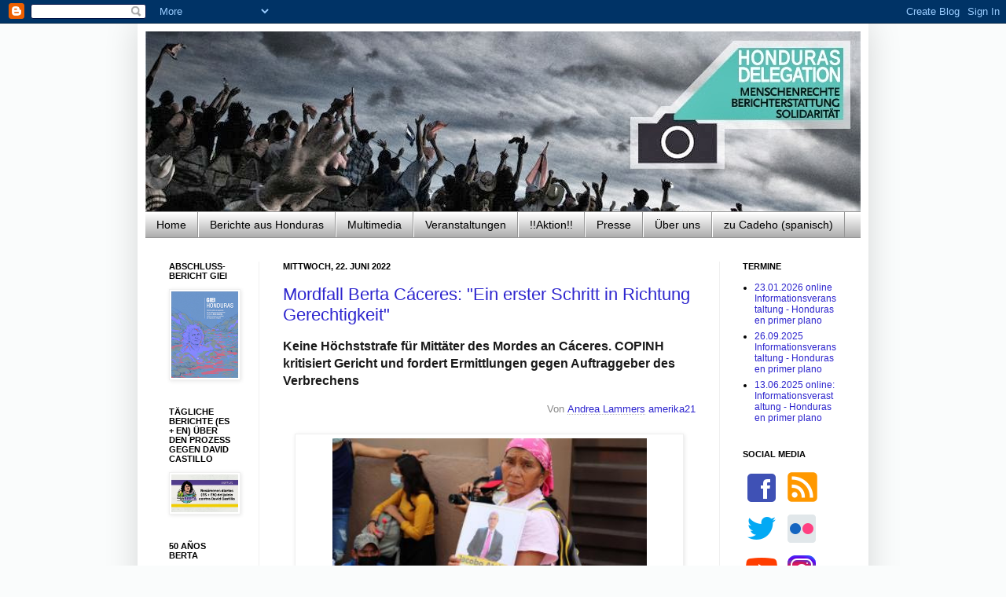

--- FILE ---
content_type: text/html; charset=UTF-8
request_url: https://hondurasdelegation.blogspot.com/2022/06/
body_size: 22958
content:
<!DOCTYPE html>
<html class='v2' dir='ltr' xmlns='http://www.w3.org/1999/xhtml' xmlns:b='http://www.google.com/2005/gml/b' xmlns:data='http://www.google.com/2005/gml/data' xmlns:expr='http://www.google.com/2005/gml/expr'>
<head>
<link href='https://www.blogger.com/static/v1/widgets/335934321-css_bundle_v2.css' rel='stylesheet' type='text/css'/>
<meta content='IE=EmulateIE7' http-equiv='X-UA-Compatible'/>
<meta content='width=1100' name='viewport'/>
<meta content='text/html; charset=UTF-8' http-equiv='Content-Type'/>
<meta content='blogger' name='generator'/>
<link href='https://hondurasdelegation.blogspot.com/favicon.ico' rel='icon' type='image/x-icon'/>
<link href='https://hondurasdelegation.blogspot.com/2022/06/' rel='canonical'/>
<link rel="alternate" type="application/atom+xml" title="Honduras - Atom" href="https://hondurasdelegation.blogspot.com/feeds/posts/default" />
<link rel="alternate" type="application/rss+xml" title="Honduras - RSS" href="https://hondurasdelegation.blogspot.com/feeds/posts/default?alt=rss" />
<link rel="service.post" type="application/atom+xml" title="Honduras - Atom" href="https://www.blogger.com/feeds/8661789791398270791/posts/default" />
<!--Can't find substitution for tag [blog.ieCssRetrofitLinks]-->
<meta content='Ein Blog über soziale Bewegungen, Ressourcenkonflikte und Menschenrechte in Honduras. Presse, Fotos, Berichte, Bildungsmaterial.' name='description'/>
<meta content='https://hondurasdelegation.blogspot.com/2022/06/' property='og:url'/>
<meta content='Honduras' property='og:title'/>
<meta content='Ein Blog über soziale Bewegungen, Ressourcenkonflikte und Menschenrechte in Honduras. Presse, Fotos, Berichte, Bildungsmaterial.' property='og:description'/>
<title>Honduras: Juni 2022</title>
<style id='page-skin-1' type='text/css'><!--
/*
-----------------------------------------------
Blogger Template Style
Name:     Simple
Designer: Josh Peterson
URL:      www.noaesthetic.com
----------------------------------------------- */
/* Variable definitions
====================
<Variable name="keycolor" description="Main Color" type="color" default="#66bbdd"/>
<Group description="Page Text" selector="body">
<Variable name="body.font" description="Font" type="font"
default="normal normal 12px Arial, Tahoma, Helvetica, FreeSans, sans-serif"/>
<Variable name="body.text.color" description="Text Color" type="color" default="#222222"/>
</Group>
<Group description="Backgrounds" selector=".body-fauxcolumns-outer">
<Variable name="body.background.color" description="Outer Background" type="color" default="#66bbdd"/>
<Variable name="content.background.color" description="Main Background" type="color" default="#ffffff"/>
<Variable name="header.background.color" description="Header Background" type="color" default="transparent"/>
</Group>
<Group description="Links" selector=".main-outer">
<Variable name="link.color" description="Link Color" type="color" default="#2288bb"/>
<Variable name="link.visited.color" description="Visited Color" type="color" default="#888888"/>
<Variable name="link.hover.color" description="Hover Color" type="color" default="#33aaff"/>
</Group>
<Group description="Blog Title" selector=".header h1">
<Variable name="header.font" description="Font" type="font"
default="normal normal 60px Arial, Tahoma, Helvetica, FreeSans, sans-serif"/>
<Variable name="header.text.color" description="Title Color" type="color" default="#3399bb" />
</Group>
<Group description="Blog Description" selector=".header .description">
<Variable name="description.text.color" description="Description Color" type="color"
default="#777777" />
</Group>
<Group description="Tabs Text" selector=".tabs-inner .widget li a">
<Variable name="tabs.font" description="Font" type="font"
default="normal normal 14px Arial, Tahoma, Helvetica, FreeSans, sans-serif"/>
<Variable name="tabs.text.color" description="Text Color" type="color" default="#999999"/>
<Variable name="tabs.selected.text.color" description="Selected Color" type="color" default="#000000"/>
</Group>
<Group description="Tabs Background" selector=".tabs-outer .PageList">
<Variable name="tabs.background.color" description="Background Color" type="color" default="#f5f5f5"/>
<Variable name="tabs.selected.background.color" description="Selected Color" type="color" default="#eeeeee"/>
</Group>
<Group description="Post Title" selector="h3.post-title, .comments h4">
<Variable name="post.title.font" description="Font" type="font"
default="normal normal 22px Arial, Tahoma, Helvetica, FreeSans, sans-serif"/>
</Group>
<Group description="Date Header" selector=".date-header">
<Variable name="date.header.color" description="Text Color" type="color"
default="#000000"/>
<Variable name="date.header.background.color" description="Background Color" type="color"
default="transparent"/>
</Group>
<Group description="Post Footer" selector=".post-footer">
<Variable name="post.footer.text.color" description="Text Color" type="color" default="#666666"/>
<Variable name="post.footer.background.color" description="Background Color" type="color"
default="#f9f9f9"/>
<Variable name="post.footer.border.color" description="Shadow Color" type="color" default="#eeeeee"/>
</Group>
<Group description="Gadgets" selector="h2">
<Variable name="widget.title.font" description="Title Font" type="font"
default="normal bold 11px Arial, Tahoma, Helvetica, FreeSans, sans-serif"/>
<Variable name="widget.title.text.color" description="Title Color" type="color" default="#000000"/>
<Variable name="widget.alternate.text.color" description="Alternate Color" type="color" default="#999999"/>
</Group>
<Group description="Images" selector=".main-inner">
<Variable name="image.background.color" description="Background Color" type="color" default="#ffffff"/>
<Variable name="image.border.color" description="Border Color" type="color" default="#eeeeee"/>
<Variable name="image.text.color" description="Caption Text Color" type="color" default="#000000"/>
</Group>
<Group description="Accents" selector=".content-inner">
<Variable name="body.rule.color" description="Separator Line Color" type="color" default="#eeeeee"/>
<Variable name="tabs.border.color" description="Tabs Border Color" type="color" default="#f0f0f0"/>
</Group>
<Variable name="body.background" description="Body Background" type="background"
color="#fafcfc" default="$(color) none repeat scroll top left"/>
<Variable name="body.background.override" description="Body Background Override" type="string" default=""/>
<Variable name="body.background.gradient.cap" description="Body Gradient Cap" type="url"
default="url(http://www.blogblog.com/1kt/simple/gradients_light.png)"/>
<Variable name="body.background.gradient.tile" description="Body Gradient Tile" type="url"
default="url(http://www.blogblog.com/1kt/simple/body_gradient_tile_light.png)"/>
<Variable name="content.background.color.selector" description="Content Background Color Selector" type="string" default=".content-inner"/>
<Variable name="content.padding" description="Content Padding" type="length" default="10px"/>
<Variable name="content.padding.horizontal" description="Content Horizontal Padding" type="length" default="10px"/>
<Variable name="content.shadow.spread" description="Content Shadow Spread" type="length" default="40px"/>
<Variable name="content.shadow.spread.webkit" description="Content Shadow Spread (WebKit)" type="length" default="5px"/>
<Variable name="content.shadow.spread.ie" description="Content Shadow Spread (IE)" type="length" default="10px"/>
<Variable name="main.border.width" description="Main Border Width" type="length" default="0"/>
<Variable name="header.background.gradient" description="Header Gradient" type="url" default="none"/>
<Variable name="header.shadow.offset.left" description="Header Shadow Offset Left" type="length" default="-1px"/>
<Variable name="header.shadow.offset.top" description="Header Shadow Offset Top" type="length" default="-1px"/>
<Variable name="header.shadow.spread" description="Header Shadow Spread" type="length" default="1px"/>
<Variable name="header.padding" description="Header Padding" type="length" default="30px"/>
<Variable name="header.border.size" description="Header Border Size" type="length" default="1px"/>
<Variable name="header.bottom.border.size" description="Header Bottom Border Size" type="length" default="1px"/>
<Variable name="header.border.horizontalsize" description="Header Horizontal Border Size" type="length" default="0"/>
<Variable name="description.text.size" description="Description Text Size" type="string" default="140%"/>
<Variable name="tabs.margin.top" description="Tabs Margin Top" type="length" default="0" />
<Variable name="tabs.margin.side" description="Tabs Side Margin" type="length" default="30px" />
<Variable name="tabs.background.gradient" description="Tabs Background Gradient" type="url"
default="url(http://www.blogblog.com/1kt/simple/gradients_light.png)"/>
<Variable name="tabs.border.width" description="Tabs Border Width" type="length" default="1px"/>
<Variable name="tabs.bevel.border.width" description="Tabs Bevel Border Width" type="length" default="1px"/>
<Variable name="date.header.padding" description="Date Header Padding" type="string" default="inherit"/>
<Variable name="date.header.letterspacing" description="Date Header Letter Spacing" type="string" default="inherit"/>
<Variable name="date.header.margin" description="Date Header Margin" type="string" default="inherit"/>
<Variable name="post.margin.bottom" description="Post Bottom Margin" type="length" default="25px"/>
<Variable name="image.border.small.size" description="Image Border Small Size" type="length" default="2px"/>
<Variable name="image.border.large.size" description="Image Border Large Size" type="length" default="5px"/>
<Variable name="page.width.selector" description="Page Width Selector" type="string" default=".region-inner"/>
<Variable name="page.width" description="Page Width" type="string" default="auto"/>
<Variable name="main.section.margin" description="Main Section Margin" type="length" default="15px"/>
<Variable name="main.padding" description="Main Padding" type="length" default="15px"/>
<Variable name="main.padding.top" description="Main Padding Top" type="length" default="30px"/>
<Variable name="main.padding.bottom" description="Main Padding Bottom" type="length" default="30px"/>
<Variable name="paging.background"
color="#ffffff"
description="Background of blog paging area" type="background"
default="transparent none no-repeat scroll top center"/>
<Variable name="footer.bevel" description="Bevel border length of footer" type="length" default="0"/>
<Variable name="startSide" description="Side where text starts in blog language" type="automatic" default="left"/>
<Variable name="endSide" description="Side where text ends in blog language" type="automatic" default="right"/>
*/
/* Content
----------------------------------------------- */
body {
font: normal normal 12px Arial, Tahoma, Helvetica, FreeSans, sans-serif;
color: #000000;
background: #fafcfc none no-repeat scroll center center;
padding: 0 40px 40px 40px;
}
html body .region-inner {
min-width: 0;
max-width: 100%;
width: auto;
}
a:link {
text-decoration:none;
color: #2d25ce;
}
a:visited {
text-decoration:none;
color: #3d85c6;
}
a:hover {
text-decoration:underline;
color: #583fff;
}
.body-fauxcolumn-outer .fauxcolumn-inner {
background: transparent none repeat scroll top left;
_background-image: none;
}
.body-fauxcolumn-outer .cap-top {
position: absolute;
z-index: 1;
height: 400px;
width: 100%;
background: #fafcfc none no-repeat scroll center center;
}
.body-fauxcolumn-outer .cap-top .cap-left {
width: 100%;
background: transparent none repeat-x scroll top left;
_background-image: none;
}
.content-outer {
-moz-box-shadow: 0 0 40px rgba(0, 0, 0, .15);
-webkit-box-shadow: 0 0 5px rgba(0, 0, 0, .15);
-goog-ms-box-shadow: 0 0 10px #333333;
box-shadow: 0 0 40px rgba(0, 0, 0, .15);
margin-bottom: 1px;
}
.content-inner {
padding: 10px 10px;
}
.content-inner {
background-color: #ffffff;
}
/* Header
----------------------------------------------- */
.header-outer {
background: transparent none repeat-x scroll 0 -400px;
_background-image: none;
}
.Header h1 {
font: normal normal 60px Arial, Tahoma, Helvetica, FreeSans, sans-serif;
color: #393ec9;
text-shadow: -1px -1px 1px rgba(0, 0, 0, .2);
}
.Header h1 a {
color: #393ec9;
}
.Header .description {
font-size: 140%;
color: #818181;
}
.header-inner .Header .titlewrapper {
padding: 22px 30px;
}
.header-inner .Header .descriptionwrapper {
padding: 0 30px;
}
/* Tabs
----------------------------------------------- */
.tabs-inner .section:first-child {
border-top: 1px solid #969696;
}
.tabs-inner .section:first-child ul {
margin-top: -1px;
border-top: 1px solid #969696;
border-left: 0 solid #969696;
border-right: 0 solid #969696;
}
.tabs-inner .widget ul {
background: #999999 url(//www.blogblog.com/1kt/simple/gradients_light.png) repeat-x scroll 0 -800px;
_background-image: none;
border-bottom: 1px solid #969696;
margin-top: 0;
margin-left: -30px;
margin-right: -30px;
}
.tabs-inner .widget li a {
display: inline-block;
padding: .6em 1em;
font: normal normal 14px Arial, Tahoma, Helvetica, FreeSans, sans-serif;
color: #000000;
border-left: 1px solid #ffffff;
border-right: 1px solid #969696;
}
.tabs-inner .widget li:first-child a {
border-left: none;
}
.tabs-inner .widget li.selected a, .tabs-inner .widget li a:hover {
color: #000000;
background-color: #cccccc;
text-decoration: none;
}
/* Columns
----------------------------------------------- */
.main-outer {
border-top: 0 solid #f0f0f0;
}
.fauxcolumn-left-outer .fauxcolumn-inner {
border-right: 1px solid #f0f0f0;
}
.fauxcolumn-right-outer .fauxcolumn-inner {
border-left: 1px solid #f0f0f0;
}
/* Headings
----------------------------------------------- */
h2 {
margin: 0 0 1em 0;
font: normal bold 11px Arial, Tahoma, Helvetica, FreeSans, sans-serif;
color: #000000;
text-transform: uppercase;
}
/* Widgets
----------------------------------------------- */
.widget .zippy {
color: #9f9f9f;
text-shadow: 2px 2px 1px rgba(0, 0, 0, .1);
}
.widget .popular-posts ul {
list-style: none;
}
/* Posts
----------------------------------------------- */
.date-header span {
background-color: transparent;
color: #000000;
padding: inherit;
letter-spacing: inherit;
margin: inherit;
}
.main-inner {
padding-top: 30px;
padding-bottom: 30px;
}
.main-inner .column-center-inner {
padding: 0 15px;
}
.main-inner .column-center-inner .section {
margin: 0 15px;
}
.post {
margin: 0 0 25px 0;
}
h3.post-title, .comments h4 {
font: normal normal 22px Arial, Tahoma, Helvetica, FreeSans, sans-serif;
margin: .75em 0 0;
}
.post-body {
font-size: 110%;
line-height: 1.4;
position: relative;
}
.post-body img, .post-body .tr-caption-container, .Profile img, .Image img,
.BlogList .item-thumbnail img {
padding: 2px;
background: #ffffff;
border: 1px solid #f0f0f0;
-moz-box-shadow: 1px 1px 5px rgba(0, 0, 0, .1);
-webkit-box-shadow: 1px 1px 5px rgba(0, 0, 0, .1);
box-shadow: 1px 1px 5px rgba(0, 0, 0, .1);
}
.post-body img, .post-body .tr-caption-container {
padding: 5px;
}
.post-body .tr-caption-container {
color: #000000;
}
.post-body .tr-caption-container img {
padding: 0;
background: transparent;
border: none;
-moz-box-shadow: 0 0 0 rgba(0, 0, 0, .1);
-webkit-box-shadow: 0 0 0 rgba(0, 0, 0, .1);
box-shadow: 0 0 0 rgba(0, 0, 0, .1);
}
.post-header {
margin: 0 0 1.5em;
line-height: 1.6;
font-size: 90%;
}
.post-footer {
margin: 20px -2px 0;
padding: 5px 10px;
color: #737373;
background-color: #fbfbfb;
border-bottom: 1px solid #f0f0f0;
line-height: 1.6;
font-size: 90%;
}
#comments .comment-author {
padding-top: 1.5em;
border-top: 1px solid #f0f0f0;
background-position: 0 1.5em;
}
#comments .comment-author:first-child {
padding-top: 0;
border-top: none;
}
.avatar-image-container {
margin: .2em 0 0;
}
#comments .avatar-image-container img {
border: 1px solid #f0f0f0;
}
/* Accents
---------------------------------------------- */
.section-columns td.columns-cell {
border-left: 1px solid #f0f0f0;
}
.blog-pager {
background: transparent none no-repeat scroll top center;
}
.blog-pager-older-link, .home-link,
.blog-pager-newer-link {
background-color: #ffffff;
padding: 5px;
}
.footer-outer {
border-top: 0 dashed #bbbbbb;
}
/* Mobile
----------------------------------------------- */
.mobile .content-inner {
padding: 0;
}
.mobile .content-outer {
-webkit-box-shadow: 0 0 3px rgba(0, 0, 0, .15);
box-shadow: 0 0 3px rgba(0, 0, 0, .15);
}
.mobile .tabs-inner .widget ul {
margin-left: -5px;
margin-right: -5px;
}
.mobile .post {
margin: 0;
}
.mobile .post-outer {
padding: 10px;
}
.mobile .main-inner .column-center-inner .section {
margin: 0;
}
.mobile .main-inner {
padding-top: 20px;
padding-bottom: 20px;
}
.mobile .main-inner .column-center-inner {
padding: 0;
}
.mobile .date-header span {
padding: 0.4em 10px;
}
.mobile h3.post-title {
margin: 0;
}
.mobile .blog-pager {
background: transparent;
}
.mobile .footer-outer {
border-top: none;
}
.mobile .main-inner, .mobile .footer-inner {
background-color: #ffffff;
}
.mobile-link-button {
background-color: #2d25ce;
}
.mobile-link-button a:link, .mobile-link-button a:visited {
color: #ffffff;
}
.status-msg-wrap {
display:none;
}
/*------------------Menü-------------------------*/
.menu{
border:none;
border:0px;
margin:-35px 0px 0px 0px;
padding:0px;
font: 67.5% "Lucida Sans Unicode", "Bitstream Vera Sans", "Trebuchet Unicode MS",     "Lucida Grande", Verdana, Helvetica, sans-serif;
font-size:14px;
font-weight:blod;
}
.menu ul{
background:#333333;
height:32px;
list-style:none;
margin:0;
padding:0;
}
.menu li{
float:left;
padding:0px;
}
.menu li a{
background:#;
color:#FFFFFF;
display:block;
font-weight:normal;
line-height:35px;
margin:0px;
padding:0px 0px;
text-align:center;
text-decoration:none;
}
.menu li a:hover, .menu ul li:hover a{
background: #2580a2;
color:#000000;
text-decoration:none;
}
.menu li ul{
background:#333333;
display:none;
height:auto;
padding:0px;
margin:0px;
border:0px;
position:absolute;
width:225px;
z-index:200;
/*top:1em;
/*left:0;*/
}
.menu li:hover ul{
display:block;
}
.menu li li {
background:#;;
display:block;
float:none;
margin:0px;
padding:0px;
width:225px;
}
.menu li:hover li a{
background:none;
width:100%;
}
.menu li ul a{
display:block;
height:35px;
font-size:12px;
font-style:normal;
margin:0px;
padding:0px 10px 0px 15px;
text-align:left;
}
.menu li ul a:hover, .menu li ul li:hover a{
width:100%;
background:#2580a2;
border:0px;
color:#ffffff;
text-decoration:none;
}
.menu p{
clear:left;
}
/*----------------------Ende Menü----------------------*/

--></style>
<style id='template-skin-1' type='text/css'><!--
body {
min-width: 930px;
}
.content-outer, .content-fauxcolumn-outer, .region-inner {
min-width: 930px;
max-width: 930px;
_width: 930px;
}
.main-inner .columns {
padding-left: 145px;
padding-right: 180px;
}
.main-inner .fauxcolumn-center-outer {
left: 145px;
right: 180px;
/* IE6 does not respect left and right together */
_width: expression(this.parentNode.offsetWidth -
parseInt("145px") -
parseInt("180px") + 'px');
}
.main-inner .fauxcolumn-left-outer {
width: 145px;
}
.main-inner .fauxcolumn-right-outer {
width: 180px;
}
.main-inner .column-left-outer {
width: 145px;
right: 100%;
margin-left: -145px;
}
.main-inner .column-right-outer {
width: 180px;
margin-right: -180px;
}
#layout {
min-width: 0;
}
#layout .content-outer {
min-width: 0;
width: 800px;
}
#layout .region-inner {
min-width: 0;
width: auto;
}
--></style>
<link href='https://www.blogger.com/dyn-css/authorization.css?targetBlogID=8661789791398270791&amp;zx=72b7d721-4798-47e7-b426-8d08dc5292df' media='none' onload='if(media!=&#39;all&#39;)media=&#39;all&#39;' rel='stylesheet'/><noscript><link href='https://www.blogger.com/dyn-css/authorization.css?targetBlogID=8661789791398270791&amp;zx=72b7d721-4798-47e7-b426-8d08dc5292df' rel='stylesheet'/></noscript>
<meta name='google-adsense-platform-account' content='ca-host-pub-1556223355139109'/>
<meta name='google-adsense-platform-domain' content='blogspot.com'/>

</head>
<body class='loading'>
<div class='navbar section' id='navbar'><div class='widget Navbar' data-version='1' id='Navbar1'><script type="text/javascript">
    function setAttributeOnload(object, attribute, val) {
      if(window.addEventListener) {
        window.addEventListener('load',
          function(){ object[attribute] = val; }, false);
      } else {
        window.attachEvent('onload', function(){ object[attribute] = val; });
      }
    }
  </script>
<div id="navbar-iframe-container"></div>
<script type="text/javascript" src="https://apis.google.com/js/platform.js"></script>
<script type="text/javascript">
      gapi.load("gapi.iframes:gapi.iframes.style.bubble", function() {
        if (gapi.iframes && gapi.iframes.getContext) {
          gapi.iframes.getContext().openChild({
              url: 'https://www.blogger.com/navbar/8661789791398270791?origin\x3dhttps://hondurasdelegation.blogspot.com',
              where: document.getElementById("navbar-iframe-container"),
              id: "navbar-iframe"
          });
        }
      });
    </script><script type="text/javascript">
(function() {
var script = document.createElement('script');
script.type = 'text/javascript';
script.src = '//pagead2.googlesyndication.com/pagead/js/google_top_exp.js';
var head = document.getElementsByTagName('head')[0];
if (head) {
head.appendChild(script);
}})();
</script>
</div></div>
<div class='body-fauxcolumns'>
<div class='fauxcolumn-outer body-fauxcolumn-outer'>
<div class='cap-top'>
<div class='cap-left'></div>
<div class='cap-right'></div>
</div>
<div class='fauxborder-left'>
<div class='fauxborder-right'></div>
<div class='fauxcolumn-inner'>
</div>
</div>
<div class='cap-bottom'>
<div class='cap-left'></div>
<div class='cap-right'></div>
</div>
</div>
</div>
<div class='content'>
<div class='content-fauxcolumns'>
<div class='fauxcolumn-outer content-fauxcolumn-outer'>
<div class='cap-top'>
<div class='cap-left'></div>
<div class='cap-right'></div>
</div>
<div class='fauxborder-left'>
<div class='fauxborder-right'></div>
<div class='fauxcolumn-inner'>
</div>
</div>
<div class='cap-bottom'>
<div class='cap-left'></div>
<div class='cap-right'></div>
</div>
</div>
</div>
<div class='content-outer'>
<div class='content-cap-top cap-top'>
<div class='cap-left'></div>
<div class='cap-right'></div>
</div>
<div class='fauxborder-left content-fauxborder-left'>
<div class='fauxborder-right content-fauxborder-right'></div>
<div class='content-inner'>
<header>
<div class='header-outer'>
<div class='header-cap-top cap-top'>
<div class='cap-left'></div>
<div class='cap-right'></div>
</div>
<div class='fauxborder-left header-fauxborder-left'>
<div class='fauxborder-right header-fauxborder-right'></div>
<div class='region-inner header-inner'>
<div class='header section' id='header'><div class='widget Header' data-version='1' id='Header1'>
<div id='header-inner'>
<a href='https://hondurasdelegation.blogspot.com/' style='display: block'>
<img alt='Honduras' height='231px; ' id='Header1_headerimg' src='https://blogger.googleusercontent.com/img/b/R29vZ2xl/AVvXsEi5RsCFgamH1vU4WZ6BjO0N_ZrR6vClnxCCTVtQ0PcQ5Tr_XMRr7u_Tgp5P7uCXtEBxes-F60_crIC5JLwQRAU85dwIxaVofTlgflKAEOUQLldmmxOG6z-cMfR5GzhqerpSxBqqoWSHQVpx/s1600/WebbannerHondurasDE.jpg' style='display: block' width='910px; '/>
</a>
</div>
</div></div>
</div>
</div>
<div class='header-cap-bottom cap-bottom'>
<div class='cap-left'></div>
<div class='cap-right'></div>
</div>
</div>
</header>
<div class='tabs-outer'>
<div class='tabs-cap-top cap-top'>
<div class='cap-left'></div>
<div class='cap-right'></div>
</div>
<div class='fauxborder-left tabs-fauxborder-left'>
<div class='fauxborder-right tabs-fauxborder-right'></div>
<div class='region-inner tabs-inner'>
<div class='tabs section' id='crosscol'><div class='widget HTML' data-version='1' id='HTML3'>
<h2 class='title'>Menü</h2>
<div class='widget-content'>
<!doctype html public "-//W3C//DTD XHTML 1.0 Strict//EN"
"http://www.w3.org/TR/xhtml1/DTD/xhtml1-strict.dtd">
	<br />
	<br />
	<div class="menu">
<ul>
   <li><a href=http://www.hondurasdelegation.blogspot.com >Home</a></li>
   
   <li><a href="Berichte">Berichte aus Honduras</a>
      <ul>
<li><a href="/search/label/ProzessBC">Berichterstattung Prozess Berta Cáceres </a></li>
<li><a 
href="/search/label/Delegation2022">Delegation August 2022</a></li>
<li><a href="/search/label/Wahlen 2017">Situation nach den Wahlen 2017 </a></li>
         <li><a 
href="/search/label/Delegation2016">Delegation November 2016</a></li>
<li><a href="/search/label/Delegation2013">Delegation November 2013</a></li>
<li><a href="/search/label/IAKReise">IAK Reise 2012</a></li> 
<li><a href="/search/label/JournalistInnen">JournalistInnenprojekt 2012</a></li>
         <li><a href="/search/label/Tagebuch">Delegation Dezember 2010</a></li>
</ul>
   </li>

<li><a href="/search/label/MM">Multimedia</a>
                <ul>
<li><a href="/search/label/MM Artikel">Zeitschriftenartikel</a></li>
<li><a href="/search/label/MM Hintergrund">Hintergrundberichte</a></li>
<li><a  href="/search/label/MM Broschüre">Broschüren/Bücher</a></li>

                <li><a href="/search/label/MM Audio">Audio</a></li>
<li><a href="/search/label/MM Foto">Foto</a></li>
<li><a href="/search/label/Ausstellung">Fotoausstellung</a></li>
                <li><a href="/search/label/MM video">Video</a></li> 
<li><a href="/search/label/Bildungsmaterial">Bildungsmaterial</a></li>             
                </ul>
          </li>   
  
   
<li><a href="/search/label/Veranstaltung">Veranstaltungen</a></li>


<li><a href="/search/label/Aktion">!!Aktion!!</a>
<ul>
<li><a href="/search/label/Urgent Action">Eilaktionen</a></li>
<li><a href="/search/label/brief">Offene Briefe</a></li>
<li><a href="/search/label/spenden">Spendenaktionen</a></li>
<li><a  
href="/search/label/MB">Menschenrechtsbeobachtung</a></li> 
<li></li> 
<li></li>  
<li></li>
<li></li>  
     </ul>
   </li>

<li><a href="/search/label/presse">Presse</a>
<ul>
<li><a href="/search/label/pm">Pressemitteilungen</a></li>
<li><a href="/search/label/pressefoto">Pressefotos</a></li>
<li></li>
<li></li>  
     </ul>
   </li>


   <li><a href="">Über uns</a>
      <ul>
         <li><a href= "/search/label/kontakt">Kontakt</a></li>
<li><a href="/search/label/impressum">Impressum</a></li>
         <li><a href=https://hondurasdelegation.blogspot.com/2018/06/uber-die-arbeit-der-hondurasdelegation.html>Über uns</a></li>                             </ul>
   </li>


         <li><a href= https://cadeho.blogspot.com >zu Cadeho (spanisch)</a></li>

   </ul>

</div>
</!doctype>
</div>
<div class='clear'></div>
</div></div>
<div class='tabs no-items section' id='crosscol-overflow'></div>
</div>
</div>
<div class='tabs-cap-bottom cap-bottom'>
<div class='cap-left'></div>
<div class='cap-right'></div>
</div>
</div>
<div class='main-outer'>
<div class='main-cap-top cap-top'>
<div class='cap-left'></div>
<div class='cap-right'></div>
</div>
<div class='fauxborder-left main-fauxborder-left'>
<div class='fauxborder-right main-fauxborder-right'></div>
<div class='region-inner main-inner'>
<div class='columns fauxcolumns'>
<div class='fauxcolumn-outer fauxcolumn-center-outer'>
<div class='cap-top'>
<div class='cap-left'></div>
<div class='cap-right'></div>
</div>
<div class='fauxborder-left'>
<div class='fauxborder-right'></div>
<div class='fauxcolumn-inner'>
</div>
</div>
<div class='cap-bottom'>
<div class='cap-left'></div>
<div class='cap-right'></div>
</div>
</div>
<div class='fauxcolumn-outer fauxcolumn-left-outer'>
<div class='cap-top'>
<div class='cap-left'></div>
<div class='cap-right'></div>
</div>
<div class='fauxborder-left'>
<div class='fauxborder-right'></div>
<div class='fauxcolumn-inner'>
</div>
</div>
<div class='cap-bottom'>
<div class='cap-left'></div>
<div class='cap-right'></div>
</div>
</div>
<div class='fauxcolumn-outer fauxcolumn-right-outer'>
<div class='cap-top'>
<div class='cap-left'></div>
<div class='cap-right'></div>
</div>
<div class='fauxborder-left'>
<div class='fauxborder-right'></div>
<div class='fauxcolumn-inner'>
</div>
</div>
<div class='cap-bottom'>
<div class='cap-left'></div>
<div class='cap-right'></div>
</div>
</div>
<!-- corrects IE6 width calculation -->
<div class='columns-inner'>
<div class='column-center-outer'>
<div class='column-center-inner'>
<div class='main section' id='main'><div class='widget Blog' data-version='1' id='Blog1'>
<div class='blog-posts hfeed'>

          <div class="date-outer">
        
<h2 class='date-header'><span>Mittwoch, 22. Juni 2022</span></h2>

          <div class="date-posts">
        
<div class='post-outer'>
<div class='post hentry'>
<a name='981527444013304977'></a>
<h3 class='post-title entry-title'>
<a href='https://hondurasdelegation.blogspot.com/2022/06/mordfall-berta-caceres-ein-erster.html'>Mordfall Berta Cáceres: "Ein erster Schritt in Richtung Gerechtigkeit"</a>
</h3>
<div class='post-header'>
<div class='post-header-line-1'></div>
</div>
<div class='post-body entry-content'>
<p><span face="Arial, Tahoma, &quot;DejaVu Sans&quot;, sans-serif" style="background-color: white; color: #1a1a1a; font-size: 16px; font-weight: 700;">Keine Höchststrafe für Mittäter des Mordes an Cáceres. COPINH kritisiert Gericht und fordert Ermittlungen gegen Auftraggeber des Verbrechens</span></p><div class="submitted-info" style="background-color: white; box-sizing: border-box; color: #888888; font-family: Arial, Tahoma, &quot;DejaVu Sans&quot;, sans-serif; margin-top: 1rem;"><div class="field field-extra field-autor" style="box-sizing: border-box; margin-top: 0px; text-align: right;">Von&#160;<span style="box-sizing: border-box;"><a href="https://amerika21.de/autor/andrea-lammers" rel="author" style="background-color: transparent; background-image: linear-gradient(to right, transparent 50%, rgb(255, 255, 255) 50%), linear-gradient(to top, transparent, transparent 0px, rgb(187, 187, 187) 0px, rgb(187, 187, 187) 1px, transparent 1px); background-size: 2px 2px, 100% 100%; box-sizing: border-box; display: inline-block; line-height: 1.1; text-decoration-line: none; text-shadow: rgb(255, 255, 255) -1px -1px 0px, rgb(255, 255, 255) 1px -1px 0px, rgb(255, 255, 255) -1px 1px 0px, rgb(255, 255, 255) 1px 1px 0px; transition: all 0.25s cubic-bezier(0.4, 0, 0.2, 1) 0s;" title="More articles by Andrea Lammers"><span style="box-sizing: border-box;">Andrea Lammers</span></a>&#160;</span><a href="https://amerika21.de/2022/06/258714/honduras-strafmass-mordfall-caceres" target="_blank">amerika21</a></div><div class="field field-extra field-copyright" style="box-sizing: border-box; font-size: 16px; margin-top: 0px;"><br></div><table align="center" cellpadding="0" cellspacing="0" class="tr-caption-container" style="margin-left: auto; margin-right: auto;"><tbody><tr><td style="text-align: center;"><a href="https://blogger.googleusercontent.com/img/b/R29vZ2xl/AVvXsEh3G7AMX7HzUdN4S_sOk3acaKI7LjRnzdkx5Q9jLeyvPjvWlTXqSTAPgi4gcMZC3tDI8eWxrv5uO39IUBPfX-zXDNVDrOg2ABJvndbEM-s9qbvOJVm-Y5yPbLwVlSQiYgSRngWxSKWYw9ptZWqow_oRB9I9kyGRqpTvrtRVSaePFvoj3ep7yaGAhTZ_rA/s364/honduras_prozess_berta_caceres_copinh.jpg" style="margin-left: auto; margin-right: auto;"><img border="0" data-original-height="204" data-original-width="364" height="224" src="https://blogger.googleusercontent.com/img/b/R29vZ2xl/AVvXsEh3G7AMX7HzUdN4S_sOk3acaKI7LjRnzdkx5Q9jLeyvPjvWlTXqSTAPgi4gcMZC3tDI8eWxrv5uO39IUBPfX-zXDNVDrOg2ABJvndbEM-s9qbvOJVm-Y5yPbLwVlSQiYgSRngWxSKWYw9ptZWqow_oRB9I9kyGRqpTvrtRVSaePFvoj3ep7yaGAhTZ_rA/w400-h224/honduras_prozess_berta_caceres_copinh.jpg" width="400"></a></td></tr><tr><td class="tr-caption" style="text-align: center;"><div class="field field-name-field-caption field-type-text-long field-label-hidden" style="box-sizing: border-box; color: #888888; font-size: 16px; text-align: start;"><div class="field-item even" style="box-sizing: border-box;">&quot;Jacobo Atala - Mörder von Berta Caceres - Wann wird er verhaftet?&quot;</div></div><div class="img-source-info" style="box-sizing: border-box; color: #888888; font-size: 0.6875rem; margin-top: 0.5rem; text-align: start; text-transform: uppercase;"><div class="field field-name-field-source field-type-link-field field-label-inline clearfix" style="box-sizing: border-box; display: inline-block; margin: 0px 1em 0px 0px;"><span class="field-label" style="box-sizing: border-box; float: left; font-weight: 700;">QUELLE:</span><span class="field-item even" style="box-sizing: border-box;"><a href="https://nuevanicaraguaymas.blogspot.com/2022/06/sentenciado-coautor-del-asesinato-de.html" rel="noopener noreferrer" style="background-color: transparent; box-sizing: border-box; text-decoration-line: none; transition: all 0.25s cubic-bezier(0.4, 0, 0.2, 1) 0s;" target="_blank">GIORGIO TRUCCHI / LINYM</a></span></div></div></td></tr></tbody></table><br><div class="field field-extra field-copyright" style="box-sizing: border-box; font-size: 16px; margin-top: 0px;"><div class="field field-name-body field-type-text-with-summary field-label-hidden body-text" style="box-sizing: border-box; color: #1a1a1a; margin-top: 0px; overflow-wrap: break-word;"><div class="field-item even" property="content:encoded" style="box-sizing: border-box;"><p style="box-sizing: border-box; margin: 0px 0px 0cm;"><span style="background: none 0% 0% repeat scroll transparent; box-sizing: border-box;"><span style="box-sizing: border-box; font-weight: 700;">Tegucigalpa.</span>&#160;22 Jahre und sechs Monate Gefängnis für den ehemaligen Geschäftsführer des honduranischen Energieunternehmens Desarrollos Energéticos SA (Desa), David Castillo, lautet der Urteilsspruch der ersten Strafkammer des Obersten Gerichtshofes in Tegucigalpa am Montag.</span></p><p style="box-sizing: border-box; margin: 0px 0px 0cm;"><span style="background: none 0% 0% repeat scroll transparent; box-sizing: border-box;">Castillo, Ingenieur und ehemaliges Mitglied des militärischen Geheimdienstes, wurde vor fast einem Jahr als Mittäter des Mordes an der bekannten Aktivistin für indigene Rechte, Berta Cáceres im März 2016 verurteilt. Die Festlegung und Verkündung des Strafmaßes war jedoch immer wieder verzögert worden. (amerika21&#160;<a href="https://amerika21.de/2022/05/258137/urteilsbegruendung-mord-berta-caceres" style="background-color: transparent; box-sizing: border-box; color: #c60100; text-decoration-line: none; transition: all 0.25s cubic-bezier(0.4, 0, 0.2, 1) 0s;">berichtete</a>).<span></span></span></p></div></div></div></div>
<div style='clear: both;'></div>
</div>
<div class='jump-link'>
<a href='https://hondurasdelegation.blogspot.com/2022/06/mordfall-berta-caceres-ein-erster.html#more' title='Mordfall Berta Cáceres: "Ein erster Schritt in Richtung Gerechtigkeit"'>weiterlesen</a>
</div>
<div class='post-footer'>
<div class='post-footer-line post-footer-line-1'><span class='post-author vcard'>
Eingestellt von
<span class='fn'>Delegation</span>
</span>
<span class='post-timestamp'>
um
<a class='timestamp-link' href='https://hondurasdelegation.blogspot.com/2022/06/mordfall-berta-caceres-ein-erster.html' rel='bookmark' title='permanent link'><abbr class='published' title='2022-06-22T07:15:00+02:00'>07:15</abbr></a>
</span>
<span class='post-comment-link'>
</span>
<span class='post-icons'>
<span class='item-action'>
<a href='https://www.blogger.com/email-post/8661789791398270791/981527444013304977' title='Post per E-Mail senden'>
<img alt="" class="icon-action" height="13" src="//img1.blogblog.com/img/icon18_email.gif" width="18">
</a>
</span>
<span class='item-control blog-admin pid-1954890601'>
<a href='https://www.blogger.com/post-edit.g?blogID=8661789791398270791&postID=981527444013304977&from=pencil' title='Post bearbeiten'>
<img alt='' class='icon-action' height='18' src='https://resources.blogblog.com/img/icon18_edit_allbkg.gif' width='18'/>
</a>
</span>
</span>
<div class='post-share-buttons'>
<a class='goog-inline-block share-button sb-email' href='https://www.blogger.com/share-post.g?blogID=8661789791398270791&postID=981527444013304977&target=email' target='_blank' title='Diesen Post per E-Mail versenden'><span class='share-button-link-text'>Diesen Post per E-Mail versenden</span></a><a class='goog-inline-block share-button sb-blog' href='https://www.blogger.com/share-post.g?blogID=8661789791398270791&postID=981527444013304977&target=blog' onclick='window.open(this.href, "_blank", "height=270,width=475"); return false;' target='_blank' title='BlogThis!'><span class='share-button-link-text'>BlogThis!</span></a><a class='goog-inline-block share-button sb-twitter' href='https://www.blogger.com/share-post.g?blogID=8661789791398270791&postID=981527444013304977&target=twitter' target='_blank' title='Auf X teilen'><span class='share-button-link-text'>Auf X teilen</span></a><a class='goog-inline-block share-button sb-facebook' href='https://www.blogger.com/share-post.g?blogID=8661789791398270791&postID=981527444013304977&target=facebook' onclick='window.open(this.href, "_blank", "height=430,width=640"); return false;' target='_blank' title='In Facebook freigeben'><span class='share-button-link-text'>In Facebook freigeben</span></a><a class='goog-inline-block share-button sb-pinterest' href='https://www.blogger.com/share-post.g?blogID=8661789791398270791&postID=981527444013304977&target=pinterest' target='_blank' title='Auf Pinterest teilen'><span class='share-button-link-text'>Auf Pinterest teilen</span></a>
</div>
</div>
<div class='post-footer-line post-footer-line-2'><span class='post-labels'>
Labels:
<a href='https://hondurasdelegation.blogspot.com/search/label/Berta%20Caceres' rel='tag'>Berta Caceres</a>,
<a href='https://hondurasdelegation.blogspot.com/search/label/Justizsystem' rel='tag'>Justizsystem</a>,
<a href='https://hondurasdelegation.blogspot.com/search/label/MM%20Artikel' rel='tag'>MM Artikel</a>,
<a href='https://hondurasdelegation.blogspot.com/search/label/ProzessBC' rel='tag'>ProzessBC</a>
</span>
</div>
<div class='post-footer-line post-footer-line-3'><span class='post-location'>
</span>
</div>
</div>
</div>
</div>

          </div></div>
        

          <div class="date-outer">
        
<h2 class='date-header'><span>Montag, 20. Juni 2022</span></h2>

          <div class="date-posts">
        
<div class='post-outer'>
<div class='post hentry'>
<a name='4877435140486973908'></a>
<h3 class='post-title entry-title'>
<a href='https://hondurasdelegation.blogspot.com/2022/06/internationales-forum-fur.html'>Internationales Forum für Menschenrechte in Honduras zur heutigen Verkündigung des Strafmaßes</a>
</h3>
<div class='post-header'>
<div class='post-header-line-1'></div>
</div>
<div class='post-body entry-content'>
<p></p><h4 style="clear: both; text-align: center;">Die Verurteilung von David Castillo muss ein Schritt in Richtung Gerechtigkeit für Berta Cáceres sein&#160;</h4><div class="separator" style="clear: both; text-align: center;"><a href="https://blogger.googleusercontent.com/img/b/R29vZ2xl/AVvXsEh04qEWGSSdAbMaXs3_wtJvKjJcH_XmGXHxqXPiL5moDfEyBeZVwTrzQwHKXQGGRfGEY0_F1-EbvXIs_P-xDLIn9hlutkpGtI7vrp2vYUOeads76FVq-irHwh1fw2FK1_NsqdIalhkYMy1kR7Tm_bgFrywrgYpHNTXK08tjkESggesw-1KweSt7THmKJQ/s680/FVs6aJLXwA0-e3r.jpg" style="margin-left: 1em; margin-right: 1em;"><img border="0" data-original-height="680" data-original-width="680" height="320" src="https://blogger.googleusercontent.com/img/b/R29vZ2xl/AVvXsEh04qEWGSSdAbMaXs3_wtJvKjJcH_XmGXHxqXPiL5moDfEyBeZVwTrzQwHKXQGGRfGEY0_F1-EbvXIs_P-xDLIn9hlutkpGtI7vrp2vYUOeads76FVq-irHwh1fw2FK1_NsqdIalhkYMy1kR7Tm_bgFrywrgYpHNTXK08tjkESggesw-1KweSt7THmKJQ/s320/FVs6aJLXwA0-e3r.jpg" width="320"></a></div><br>Heute, am 20. Juni 2022, findet die Verurteilung des honduranischen Ex-Militärs und Geschäftsmannes David Castillo statt, der des Mordes an Berta Cáceres am 3. März 2016 schuldig gesprochen wurde. Das Internationale Forum für Menschenrechte in Honduras ist sich bewusst, dass die Ermordung der Anführerin Cáceres der indigenen Gemeinschaft der Lenca eine offene Wunde in der honduranischen Bevölkerung hinterlassen hat. Wir fordern die honduranischen Justiz auf, dafür zu sorgen, dass das Urteil im Einklang mit dem Gesetz und den internationalen Menschenrechtsstandards dem entspricht, was im Prozess gegen David Castillo bewiesen wurde.<span></span>
<div style='clear: both;'></div>
</div>
<div class='jump-link'>
<a href='https://hondurasdelegation.blogspot.com/2022/06/internationales-forum-fur.html#more' title='Internationales Forum für Menschenrechte in Honduras zur heutigen Verkündigung des Strafmaßes'>weiterlesen</a>
</div>
<div class='post-footer'>
<div class='post-footer-line post-footer-line-1'><span class='post-author vcard'>
Eingestellt von
<span class='fn'>Delegation</span>
</span>
<span class='post-timestamp'>
um
<a class='timestamp-link' href='https://hondurasdelegation.blogspot.com/2022/06/internationales-forum-fur.html' rel='bookmark' title='permanent link'><abbr class='published' title='2022-06-20T21:00:00+02:00'>21:00</abbr></a>
</span>
<span class='post-comment-link'>
</span>
<span class='post-icons'>
<span class='item-action'>
<a href='https://www.blogger.com/email-post/8661789791398270791/4877435140486973908' title='Post per E-Mail senden'>
<img alt="" class="icon-action" height="13" src="//img1.blogblog.com/img/icon18_email.gif" width="18">
</a>
</span>
<span class='item-control blog-admin pid-1954890601'>
<a href='https://www.blogger.com/post-edit.g?blogID=8661789791398270791&postID=4877435140486973908&from=pencil' title='Post bearbeiten'>
<img alt='' class='icon-action' height='18' src='https://resources.blogblog.com/img/icon18_edit_allbkg.gif' width='18'/>
</a>
</span>
</span>
<div class='post-share-buttons'>
<a class='goog-inline-block share-button sb-email' href='https://www.blogger.com/share-post.g?blogID=8661789791398270791&postID=4877435140486973908&target=email' target='_blank' title='Diesen Post per E-Mail versenden'><span class='share-button-link-text'>Diesen Post per E-Mail versenden</span></a><a class='goog-inline-block share-button sb-blog' href='https://www.blogger.com/share-post.g?blogID=8661789791398270791&postID=4877435140486973908&target=blog' onclick='window.open(this.href, "_blank", "height=270,width=475"); return false;' target='_blank' title='BlogThis!'><span class='share-button-link-text'>BlogThis!</span></a><a class='goog-inline-block share-button sb-twitter' href='https://www.blogger.com/share-post.g?blogID=8661789791398270791&postID=4877435140486973908&target=twitter' target='_blank' title='Auf X teilen'><span class='share-button-link-text'>Auf X teilen</span></a><a class='goog-inline-block share-button sb-facebook' href='https://www.blogger.com/share-post.g?blogID=8661789791398270791&postID=4877435140486973908&target=facebook' onclick='window.open(this.href, "_blank", "height=430,width=640"); return false;' target='_blank' title='In Facebook freigeben'><span class='share-button-link-text'>In Facebook freigeben</span></a><a class='goog-inline-block share-button sb-pinterest' href='https://www.blogger.com/share-post.g?blogID=8661789791398270791&postID=4877435140486973908&target=pinterest' target='_blank' title='Auf Pinterest teilen'><span class='share-button-link-text'>Auf Pinterest teilen</span></a>
</div>
</div>
<div class='post-footer-line post-footer-line-2'><span class='post-labels'>
Labels:
<a href='https://hondurasdelegation.blogspot.com/search/label/Berta%20Caceres' rel='tag'>Berta Caceres</a>,
<a href='https://hondurasdelegation.blogspot.com/search/label/ProzessBC' rel='tag'>ProzessBC</a>
</span>
</div>
<div class='post-footer-line post-footer-line-3'><span class='post-location'>
</span>
</div>
</div>
</div>
</div>

          </div></div>
        

          <div class="date-outer">
        
<h2 class='date-header'><span>Donnerstag, 2. Juni 2022</span></h2>

          <div class="date-posts">
        
<div class='post-outer'>
<div class='post hentry'>
<a name='5046455021787929001'></a>
<h3 class='post-title entry-title'>
<a href='https://hondurasdelegation.blogspot.com/2022/06/gewalt-in-honduras-nimmt-zu-um-das.html'>Gewalt in Honduras nimmt zu, "um das Vakuum an der Spitze der kriminellen Struktur zu füllen"</a>
</h3>
<div class='post-header'>
<div class='post-header-line-1'></div>
</div>
<div class='post-body entry-content'>
<p>&#160;</p><table align="center" cellpadding="0" cellspacing="0" class="tr-caption-container" style="margin-left: auto; margin-right: auto;"><tbody><tr><td style="text-align: center;"><a href="https://blogger.googleusercontent.com/img/b/R29vZ2xl/AVvXsEidiiKareZLA-EdrNchB5plbQ48M1JB8EkUVNjXW7dbOiMYNZ6Wn6xI4v3cO9wHRyC3Nf8ptaaa1-OJPm3WNBe2D9uX7XgKBIDuov8xowN4I1xKrf-vBAfQhn7Uqdhm5LNBLfh9ynyt9o7LvCWPu_WQMAdT4wq1qwUuqCWPjZJOveSYXuNrzYwqbZ9OyA/s1208/15156739_1217964378260657_8906265465050938131_o.jpg" style="margin-left: auto; margin-right: auto;"><img border="0" data-original-height="1208" data-original-width="1192" height="320" src="https://blogger.googleusercontent.com/img/b/R29vZ2xl/AVvXsEidiiKareZLA-EdrNchB5plbQ48M1JB8EkUVNjXW7dbOiMYNZ6Wn6xI4v3cO9wHRyC3Nf8ptaaa1-OJPm3WNBe2D9uX7XgKBIDuov8xowN4I1xKrf-vBAfQhn7Uqdhm5LNBLfh9ynyt9o7LvCWPu_WQMAdT4wq1qwUuqCWPjZJOveSYXuNrzYwqbZ9OyA/s320/15156739_1217964378260657_8906265465050938131_o.jpg" width="316"></a></td></tr></tbody></table><p></p><div class="field field-name-field-caption field-type-text-long field-label-hidden" style="background-color: white; box-sizing: border-box; color: #888888; font-family: Arial, Tahoma, &quot;DejaVu Sans&quot;, sans-serif;"><div class="field-item even" style="box-sizing: border-box; text-align: center;"><span style="font-size: x-small;">Karen Gabriela Almendares Herrera</span><span style="font-size: xx-small;">&#160;<span style="font-weight: 700; text-transform: uppercase;">QUELLE:&#160;</span><a href="http://www.facebook.com/photo?fbid=1217964378260657&amp;set=a.139719116085194" rel="noopener noreferrer" style="background-color: transparent; box-sizing: border-box; text-decoration-line: none; text-transform: uppercase; transition: all 0.25s cubic-bezier(0.4, 0, 0.2, 1) 0s;" target="_blank">GABRIELA CAMPOS</a></span></div></div><p style="text-align: right;"><span style="font-size: x-small;"><span face="Arial, Tahoma, &quot;DejaVu Sans&quot;, sans-serif" style="background-color: white; color: #888888;">Von</span><span face="Arial, Tahoma, &quot;DejaVu Sans&quot;, sans-serif" style="background-color: white; color: #888888;">&#160;</span><span face="Arial, Tahoma, &quot;DejaVu Sans&quot;, sans-serif" style="box-sizing: border-box; color: #888888;"><a href="https://amerika21.de/autor/daniela-dreissig" rel="author" style="background-image: linear-gradient(to right, transparent 50%, rgb(255, 255, 255) 50%), linear-gradient(to top, transparent, transparent 0px, rgb(187, 187, 187) 0px, rgb(187, 187, 187) 1px, transparent 1px); background-size: 2px 2px, 100% 100%; box-sizing: border-box; display: inline-block; line-height: 1.1; text-decoration-line: none; text-shadow: rgb(255, 255, 255) -1px -1px 0px, rgb(255, 255, 255) 1px -1px 0px, rgb(255, 255, 255) -1px 1px 0px, rgb(255, 255, 255) 1px 1px 0px; transition: all 0.25s cubic-bezier(0.4, 0, 0.2, 1) 0s;" title="More articles by Daniela Dreißig"><span style="box-sizing: border-box;">Daniela Dreißig</span></a>&#160;</span><span face="Arial, Tahoma, &quot;DejaVu Sans&quot;, sans-serif" style="background-color: white; color: #888888;">amerika21</span></span></p><p><span face="Arial, Tahoma, &quot;DejaVu Sans&quot;, sans-serif" style="background-color: white; box-sizing: border-box; color: #1a1a1a; font-size: 16px; font-weight: 700;">Nacaome/Tegucigalpa</span><span face="Arial, Tahoma, &quot;DejaVu Sans&quot;, sans-serif" style="background-color: white; color: #1a1a1a; font-size: 16px;">. In Honduras ist die für Umweltdelikte zuständige Staatsanwältin, Karen Gabriela Almendares Herrera, vor ihrem Haus in Nacaome im südlichen Department Valle von zwei Unbekannten erschossen worden. Bisher fehlt jede Spur zu den Hintergründen der Tat, die in den Abendstunden des 27. Mai geschah.</span></p><div class="field field-name-body field-type-text-with-summary field-label-hidden body-text" style="background-color: white; box-sizing: border-box; color: #1a1a1a; font-family: Arial, Tahoma, &quot;DejaVu Sans&quot;, sans-serif; font-size: 16px; margin-top: 0px; overflow-wrap: break-word;"><div class="field-item even" property="content:encoded" style="box-sizing: border-box;"><p style="box-sizing: border-box; margin: 0px 0px 1em;">Auch Medienschaffende stehen in Honduras unter Beschuss. So wurde am 26. Mai Ricardo Alcides Avila Carrasco in der Gemeinde Santa Cruz im Süden des Landes angeschossen. Der Kameramann des Senders Metro TV Choluteca erlag trotz schneller ärztlicher Versorgung am Wochenende seinen schweren Kopfverletzungen. Da bei dem Überfall kein Wertgegenstand geraubt wurde, wird davon ausgegangen, dass die tödliche Tat mit der Ausübung seines Berufes zu tun hat.<span></span></p></div></div>
<div style='clear: both;'></div>
</div>
<div class='jump-link'>
<a href='https://hondurasdelegation.blogspot.com/2022/06/gewalt-in-honduras-nimmt-zu-um-das.html#more' title='Gewalt in Honduras nimmt zu, "um das Vakuum an der Spitze der kriminellen Struktur zu füllen"'>weiterlesen</a>
</div>
<div class='post-footer'>
<div class='post-footer-line post-footer-line-1'><span class='post-author vcard'>
Eingestellt von
<span class='fn'>Delegation</span>
</span>
<span class='post-timestamp'>
um
<a class='timestamp-link' href='https://hondurasdelegation.blogspot.com/2022/06/gewalt-in-honduras-nimmt-zu-um-das.html' rel='bookmark' title='permanent link'><abbr class='published' title='2022-06-02T07:44:00+02:00'>07:44</abbr></a>
</span>
<span class='post-comment-link'>
</span>
<span class='post-icons'>
<span class='item-action'>
<a href='https://www.blogger.com/email-post/8661789791398270791/5046455021787929001' title='Post per E-Mail senden'>
<img alt="" class="icon-action" height="13" src="//img1.blogblog.com/img/icon18_email.gif" width="18">
</a>
</span>
<span class='item-control blog-admin pid-1954890601'>
<a href='https://www.blogger.com/post-edit.g?blogID=8661789791398270791&postID=5046455021787929001&from=pencil' title='Post bearbeiten'>
<img alt='' class='icon-action' height='18' src='https://resources.blogblog.com/img/icon18_edit_allbkg.gif' width='18'/>
</a>
</span>
</span>
<div class='post-share-buttons'>
<a class='goog-inline-block share-button sb-email' href='https://www.blogger.com/share-post.g?blogID=8661789791398270791&postID=5046455021787929001&target=email' target='_blank' title='Diesen Post per E-Mail versenden'><span class='share-button-link-text'>Diesen Post per E-Mail versenden</span></a><a class='goog-inline-block share-button sb-blog' href='https://www.blogger.com/share-post.g?blogID=8661789791398270791&postID=5046455021787929001&target=blog' onclick='window.open(this.href, "_blank", "height=270,width=475"); return false;' target='_blank' title='BlogThis!'><span class='share-button-link-text'>BlogThis!</span></a><a class='goog-inline-block share-button sb-twitter' href='https://www.blogger.com/share-post.g?blogID=8661789791398270791&postID=5046455021787929001&target=twitter' target='_blank' title='Auf X teilen'><span class='share-button-link-text'>Auf X teilen</span></a><a class='goog-inline-block share-button sb-facebook' href='https://www.blogger.com/share-post.g?blogID=8661789791398270791&postID=5046455021787929001&target=facebook' onclick='window.open(this.href, "_blank", "height=430,width=640"); return false;' target='_blank' title='In Facebook freigeben'><span class='share-button-link-text'>In Facebook freigeben</span></a><a class='goog-inline-block share-button sb-pinterest' href='https://www.blogger.com/share-post.g?blogID=8661789791398270791&postID=5046455021787929001&target=pinterest' target='_blank' title='Auf Pinterest teilen'><span class='share-button-link-text'>Auf Pinterest teilen</span></a>
</div>
</div>
<div class='post-footer-line post-footer-line-2'><span class='post-labels'>
Labels:
<a href='https://hondurasdelegation.blogspot.com/search/label/Gewalt' rel='tag'>Gewalt</a>,
<a href='https://hondurasdelegation.blogspot.com/search/label/MM%20Artikel' rel='tag'>MM Artikel</a>
</span>
</div>
<div class='post-footer-line post-footer-line-3'><span class='post-location'>
</span>
</div>
</div>
</div>
</div>

        </div></div>
      
</div>
<div class='blog-pager' id='blog-pager'>
<span id='blog-pager-newer-link'>
<a class='blog-pager-newer-link' href='https://hondurasdelegation.blogspot.com/search?updated-max=2022-08-17T18:25:00%2B02:00&amp;max-results=10&amp;reverse-paginate=true' id='Blog1_blog-pager-newer-link' title='Neuere Posts'>Neuere Posts</a>
</span>
<span id='blog-pager-older-link'>
<a class='blog-pager-older-link' href='https://hondurasdelegation.blogspot.com/search?updated-max=2022-06-02T07:44:00%2B02:00&amp;max-results=10' id='Blog1_blog-pager-older-link' title='Ältere Posts'>Ältere Posts</a>
</span>
<a class='home-link' href='https://hondurasdelegation.blogspot.com/'>Startseite</a>
</div>
<div class='clear'></div>
<div class='blog-feeds'>
<div class='feed-links'>
Abonnieren
<a class='feed-link' href='https://hondurasdelegation.blogspot.com/feeds/posts/default' target='_blank' type='application/atom+xml'>Kommentare (Atom)</a>
</div>
</div>
</div></div>
</div>
</div>
<div class='column-left-outer'>
<div class='column-left-inner'>
<aside>
<div class='sidebar section' id='sidebar-left-1'><div class='widget Image' data-version='1' id='Image20'>
<h2>Abschluss- bericht GIEI</h2>
<div class='widget-content'>
<a href='https://9ac69281-0895-4461-a8ab-fe779cfb9e33.filesusr.com/ugd/94b2ad_1bb0f67f3fab4fbcb624ecaa86856164.pdf'>
<img alt='Abschluss- bericht GIEI' height='110' id='Image20_img' src='https://blogger.googleusercontent.com/img/a/AVvXsEjSGR-8Yk_UauXk9Cpm8c-0_hC-0B0x6ZItkN8zeO5_ngTUQdX7Dq1FXTwKNUc14c0RVTY7bmDygmKGUMpKYJGRaYApOP7bf2umGboe3gkjR1InS9Mzr1sDWHWyCFdhmpsGF3N5meWreqLYCY-iHQFaK9QNv4ng__oFILLXBNFOvRHZTINLgr8xIOCPJ732=s110' width='85'/>
</a>
<br/>
</div>
<div class='clear'></div>
</div><div class='widget Image' data-version='1' id='Image19'>
<h2>Tägliche Berichte (es + en) über den Prozess gegen David Castillo</h2>
<div class='widget-content'>
<a href='https://copinh.org/2021/05/resumenes-diarios-del-juicio-contra-david-castillo/'>
<img alt='Tägliche Berichte (es + en) über den Prozess gegen David Castillo' height='48' id='Image19_img' src='https://blogger.googleusercontent.com/img/b/R29vZ2xl/AVvXsEiRSW4zYFhphFhMng7xycrD-VBwtFwykNcOCI-oQNNpURo1j41JmkylM2RANDJzq1UFfuBQqCfvVM6iCPHZ-rX2QmI6zni3dNUzAhoQzs8Juk7ChmGu8JkrBDkD7yLPnPFYE24iCOSgvnXU/' width='85'/>
</a>
<br/>
</div>
<div class='clear'></div>
</div><div class='widget Image' data-version='1' id='Image18'>
<h2>50 años Berta</h2>
<div class='widget-content'>
<a href='https://youtu.be/mPJEb6A2S8s?t=7'>
<img alt='50 años Berta' height='94' id='Image18_img' src='https://blogger.googleusercontent.com/img/b/R29vZ2xl/AVvXsEgD4Pl-Mf5tAOBkYH_VWntQn6c54NqkmIO_sXCbZ3EROJA86ubTppSdfe_drNANIsCYEmRmtX7lHp4Zehp68MBFAdTbGcxW5AxlL8UM0BOdNPhN08Vga4z4mHJ1LSd5t0llFymUcV7prc3A/s1600/Evdr1lhWgAE_cKh.jpg' width='85'/>
</a>
<br/>
</div>
<div class='clear'></div>
</div><div class='widget Image' data-version='1' id='Image15'>
<h2>Prozess gegen Umweltschützer von Guapinol</h2>
<div class='widget-content'>
<a href='https://eu-browse.startpage.com/av/anon-image?piurl=https%3A%2F%2Fwww.resumenlatinoamericano.org%2Fwp-content%2Fuploads%2F2021%2F11%2FSin-titulo-3.png&sp=1639306628T396bb3793fcc2e1f1e9dac808a46ec492d139c59bcf888bd8671e9d3c843ca02'>
<img alt='Prozess gegen Umweltschützer von Guapinol' height='64' id='Image15_img' src='https://blogger.googleusercontent.com/img/b/R29vZ2xl/AVvXsEgesNm_9OXmZXUFSe671svATatvoqhkjYqzUu_DETdjxb8973JhDP5csqUgicCYyrxPOY1lxBAJaZ5q2VNE0kzy0_Eu3nATlc_X5uEZEPiROhZxhsUaz3R29R090Jf0lNcA6WghdxaUk58K/s85/guapinol+inocente-0a88e2da.jpg' width='85'/>
</a>
<br/>
<span class='caption'>...Seite in Konstruktion</span>
</div>
<div class='clear'></div>
</div><div class='widget Image' data-version='1' id='Image14'>
<h2>Mural Berta &amp; Marielle</h2>
<div class='widget-content'>
<a href='https://www.mural-berta-marielle.site/wandbild'>
<img alt='Mural Berta &amp; Marielle' height='85' id='Image14_img' src='https://blogger.googleusercontent.com/img/b/R29vZ2xl/AVvXsEgVmhajcvg3OaqDIMZqF0dnXk6WgQzeonWc_BHIAPXnDtr7L0ayrXXKRCE1mu1KtP_3OQO4vUZ8Oti0S8vt5k05cOBeV6f-IkfsJ0EyKZEb4gPzkWwfRxgk4sipPQFupJsKJ7bL3ZV4lKZZ/s1600/12_Diana_I.jpg' width='85'/>
</a>
<br/>
</div>
<div class='clear'></div>
</div><div class='widget Image' data-version='1' id='Image13'>
<h2>Violence,  Corruption &amp; Impunity in the Honduran Energy Industry</h2>
<div class='widget-content'>
<a href='http://www.soaw.org/wp-content/uploads/2019/08/Violence-Corruption-Impunity-A-Profile-of-Roberto-David-Castillo.pdf'>
<img alt='Violence,  Corruption &amp; Impunity in the Honduran Energy Industry' height='112' id='Image13_img' src='https://blogger.googleusercontent.com/img/b/R29vZ2xl/AVvXsEiFQDc3z-Jj_M9t24kituhdWHuWo70vcNFtgQxMO2TX3Ps8N2yDXnn7klYQCmbfmcPC80n-Hrjfd85V0d-VpYDKjjkk6u90lvKysa5Q0bbYKDjrwSM4udq79lQhigEt8k2AYs1mjtMBV6p7/s1600/Bildschirmfoto+2019-09-06+um+22.36.46.png' width='85'/>
</a>
<br/>
</div>
<div class='clear'></div>
</div><div class='widget Image' data-version='1' id='Image12'>
<h2>#A10añosdelgolpeenhonduras</h2>
<div class='widget-content'>
<a href='https://hondurasdelegation.blogspot.com/2019/06/a10anosdelgolpeenhonduras.html'>
<img alt='#A10añosdelgolpeenhonduras' height='85' id='Image12_img' src='https://blogger.googleusercontent.com/img/b/R29vZ2xl/AVvXsEgPdieWY0s1gPst6E0r-E5bUf0JGnUR3BObmIhgKnS_tBNzRE9SQPIbb5QPnIRUQt6t_V9uRr8CRVMXbU-e-yNsHxJotWRj10xraGxVPMd0XuVclSgJe7EnjlZL10zejXrHpjISC2BzuOHn/s1600/Bertaa-Caceres.jpg' width='85'/>
</a>
<br/>
</div>
<div class='clear'></div>
</div><div class='widget Image' data-version='1' id='Image4'>
<h2>Prozess Berta Cáceres</h2>
<div class='widget-content'>
<a href='https://hondurasdelegation.blogspot.com/search/label/ProzessBC'>
<img alt='Prozess Berta Cáceres' height='43' id='Image4_img' src='https://blogger.googleusercontent.com/img/b/R29vZ2xl/AVvXsEjpq_loy2-sHiGOqP8eMdXgriZg-7ag6ZxQLOx9UqoE784y0XDar2XWLxQFtIozKej8hPiUGNe58GOzGxmUB8_biMUBx6MxfqQMyZBCRsRCt-vQh_DhZMMhHpZYch2-QuNWjfdTMGfPeNDc/s1600/caso_berta_caceres-1024x512-300x150.jpg' width='85'/>
</a>
<br/>
</div>
<div class='clear'></div>
</div><div class='widget Image' data-version='1' id='Image3'>
<h2>Honduras Forum Schweiz: monatlicher Bericht (engl.)</h2>
<div class='widget-content'>
<a href='https://honduras-forum.ch/wordpress/?page_id=13'>
<img alt='Honduras Forum Schweiz: monatlicher Bericht (engl.)' height='48' id='Image3_img' src='https://blogger.googleusercontent.com/img/b/R29vZ2xl/AVvXsEhDzZ0uJbqjiGgmGymLrIS9mQL0k5HqpYAyILlkP6-Z4uZA3N8vOraCs5YM_y5oiJJdhhXv06YDZtYzZGSi0-8GB-w5Qeywq4ZV-z-zrwMHLhPErCzzPbX8O54pnacz0u8q7BVG2uXPJGLo/s1600/bild+hfch.png' width='85'/>
</a>
<br/>
</div>
<div class='clear'></div>
</div><div class='widget Image' data-version='1' id='Image9'>
<h2>Aquí abajo</h2>
<div class='widget-content'>
<a href='http://www.aquiabajo.com/'>
<img alt='Aquí abajo' height='25' id='Image9_img' src='https://blogger.googleusercontent.com/img/b/R29vZ2xl/AVvXsEiH-U8boowzBk-Zzd04ljiFGT6BDGWRtm2xgh4VIPvVZiYk4UaSHKVyz81-8hxi6eF8h3L3dPlrE3GcIcB_h2-23BL-AEnKRmA3Iar1UW4Usd5LI7mx4KaE14VTGGu2MCVEYRO4E0ID2xc5/s1600/Bildschirmfoto+2019-04-08+um+06.32.17.png' width='85'/>
</a>
<br/>
<span class='caption'>Blog von Karen Springs</span>
</div>
<div class='clear'></div>
</div><div class='widget Image' data-version='1' id='Image5'>
<h2>Der Freie Markt wird&#180;s schon richten?!</h2>
<div class='widget-content'>
<a href='https://www.fdcl.org/publication/2017-12-15-der-freie-markt-wirds-schon-richten/'>
<img alt='Der Freie Markt wird´s schon richten?!' height='118' id='Image5_img' src='https://blogger.googleusercontent.com/img/b/R29vZ2xl/AVvXsEib0rmAdFmYXM5UoYRoo3nTZgx7iQ_-jAbfoBnbEbHP-zZNA18gDjSo7Yik7ZusaP5t-dtf0HwE1ZG579morTxn69NO1qbvxscG9nVfXFfPgiDc2Tn4OSDgQTKRi38NB3Ojk9Agqh1PHX1i/s1600/Titelblatt_Brosch%25C3%25BCre-739x1024.jpg' width='85'/>
</a>
<br/>
</div>
<div class='clear'></div>
</div><div class='widget Image' data-version='1' id='Image6'>
<h2>Represa de Violencia - Der Plan, der Berta Cáceres ermordete</h2>
<div class='widget-content'>
<a href='https://www.gaipe.net/wp-content/uploads/2017/10/Represa-de-Violencia-ES-FINAL-.pdf'>
<img alt='Represa de Violencia - Der Plan, der Berta Cáceres ermordete' height='110' id='Image6_img' src='https://blogger.googleusercontent.com/img/b/R29vZ2xl/AVvXsEhhQS5i-xyzU3g03nnVPlgMIJavtTTWqQ3bGB1HebPZ-up1V9DBP99N6zpAKvsUl4Z6pcK4lMh4J7j_k41uST7Gxwx-vqPNBPqxUBtL-CmAhauHe__Ldi4zt6z_d5m7s2BNbADnmS-PVayT/s1600/Represa-de-Violencia-ES-FINAL--page-001.jpg' width='85'/>
</a>
<br/>
</div>
<div class='clear'></div>
</div><div class='widget Image' data-version='1' id='Image11'>
<h2>Global Witness Bericht / Honduras / Januar 2017 / Spanisch</h2>
<div class='widget-content'>
<a href='https://www.globalwitness.org/en/campaigns/environmental-activists/honduras-el-pa%C3%ADs-m%C3%A1s-peligroso-del-mundo-para-el-activismo-ambiental/'>
<img alt='Global Witness Bericht / Honduras / Januar 2017 / Spanisch' height='120' id='Image11_img' src='https://blogger.googleusercontent.com/img/b/R29vZ2xl/AVvXsEggfx_fO1KKSm5Ct6rJliOVQWm2q5lgj8REFlfiJIbSVgMbBOmIcPd5gL8s2lEbfbGp-cBdRgakH5gPOJiHDq7kNuboKFbng-JCxREwA8vU9anL4WFtGu8t6hmKNaczasvqJSzmzJ_ZqP2b/s1600/Defenders_Honduras_JPG.jpg' width='85'/>
</a>
<br/>
</div>
<div class='clear'></div>
</div><div class='widget Image' data-version='1' id='Image10'>
<h2>Zeitschrift ila zu Honduras erschienen</h2>
<div class='widget-content'>
<a href='http://hondurasdelegation.blogspot.de/2017/03/ila-mit-dem-schwerpunkt-honduras.html'>
<img alt='Zeitschrift ila zu Honduras erschienen' height='120' id='Image10_img' src='https://blogger.googleusercontent.com/img/b/R29vZ2xl/AVvXsEgk0wg4VooEOyAMYZ1cx1Ui2oyYxAbLL3zoqBj2ir1vfSV5AbZl1nOInSK__Tt3sdm3U3c0ePgtD8HUui2rJ1BbdHb4ibVrerbW-KmTNH4mxlEerMV4yqnM0_HvuDhx5nFQ9VxdAA6Pb_Jl/s1600/ila402titel.jpg' width='85'/>
</a>
<br/>
</div>
<div class='clear'></div>
</div><div class='widget Image' data-version='1' id='Image17'>
<h2>Studie zu Staudamm Agua Zarca in Rio Blanco</h2>
<div class='widget-content'>
<a href='http://hondurasdelegation.blogspot.mx/2014/01/studie-uber-das-wasserkraftwerk-agua.html'>
<img alt='Studie zu Staudamm Agua Zarca in Rio Blanco' height='191' id='Image17_img' src='https://blogger.googleusercontent.com/img/b/R29vZ2xl/AVvXsEjLXiulr-rUsKR8OHGi29AlK1VC_Y_gzXqT8I6YyH4hMUXX9vyVg4oiSwwbXaqFicRgwYy9JhOi9XdQPZoqX747tjWW9CHoKt11MIMewgFxE11TqPfZhANUqisCRBvuyDWT8lQfbyaQrnHC/s1600/Bericht+Rio_+Blanco_26.1..jpg' width='135'/>
</a>
<br/>
</div>
<div class='clear'></div>
</div><div class='widget Image' data-version='1' id='Image16'>
<h2>Aufruf zur Menschen-               rechtsbe-           obachtung in        Honduras</h2>
<div class='widget-content'>
<a href='http://www.peacewatch.ch/Honduras.13.0.html'>
<img alt='Aufruf zur Menschen-               rechtsbe-           obachtung in        Honduras' height='64' id='Image16_img' src='https://blogger.googleusercontent.com/img/b/R29vZ2xl/AVvXsEiGePB4SwsPzvXsin8Hdjdzi7qHdSIQgQgZAS_6L6noWjSZTj-E1kQCM9fYW9BQhmk6HnsfUhGFxddB2H2tmK2zTuotixXZPCv0CgzfAqvG2vjjmN2OSvsXrH_3MpW0or4h0txWjiEa1CnJ/s135/Proah__Honduras_kleiner.jpg' width='85'/>
</a>
<br/>
</div>
<div class='clear'></div>
</div><div class='widget Image' data-version='1' id='Image7'>
<h2>La Voz de Gualcarque (Trailer)</h2>
<div class='widget-content'>
<a href='https://vimeo.com/166964311'>
<img alt='La Voz de Gualcarque (Trailer)' height='57' id='Image7_img' src='https://blogger.googleusercontent.com/img/b/R29vZ2xl/AVvXsEgKpa8v8qPGb7Wm9Q_A7_UGts0fK8SbW8Ev8v6ieJ9x9MaECMWJb4cNhPMtchs7ojbIlnM3IxbAkUU4MDgOO-WDQ9x3PZA-4oFcFR8a_Whr-ykarEVPRyIc9Pi1oiUpvgLupKSETcP9Wv2Y/s1600/vozbild.jpg' width='85'/>
</a>
<br/>
<span class='caption'>Doku über COPINH, Río Blanco</span>
</div>
<div class='clear'></div>
</div><div class='widget Image' data-version='1' id='Image2'>
<h2>Cafe aus Honduras</h2>
<div class='widget-content'>
<a href='https://hondurasdelegation.blogspot.com/search/label/cafe'>
<img alt='Cafe aus Honduras' height='113' id='Image2_img' src='https://blogger.googleusercontent.com/img/b/R29vZ2xl/AVvXsEgzWITKJJiYLWA42WnoU9IBGVJ8P_wexR9iXA562vMDK01QCvVNDPa57nJWeeabruren4m7eGbOyywLTDSKHOs2BEwtAMEV097iY3btAMewM7aB499LWi1xdm_BhTMZchzoLocDL_jdIDxJ/s1600/cafe+marcala.jpg' width='85'/>
</a>
<br/>
</div>
<div class='clear'></div>
</div></div>
</aside>
</div>
</div>
<div class='column-right-outer'>
<div class='column-right-inner'>
<aside>
<div class='sidebar section' id='sidebar-right-1'><div class='widget LinkList' data-version='1' id='LinkList2'>
<h2>Termine</h2>
<div class='widget-content'>
<ul>
<li><a href='https://hondurasdelegation.blogspot.com/2026/01/honduras-en-primer-plano-despues-de-las.html'>23.01.2026 online Informationsveranstaltung - Honduras en primer plano</a></li>
<li><a href='https://hondurasdelegation.blogspot.com/2025/09/honduras-en-primer-plano-abgeschafft.html'>26.09.2025 Informationsveranstaltung - Honduras en primer plano</a></li>
<li><a href='https://cadeho.blogspot.com/2025/06/evento-en-linea-honduras-en-primer-plano.html'>13.06.2025 online: Informationsverastaltung - Honduras en primer plano</a></li>
</ul>
<div class='clear'></div>
</div>
</div><div class='widget HTML' data-version='1' id='HTML5'>
<h2 class='title'>Social Media</h2>
<div class='widget-content'>
<a href="https://de-de.facebook.com/Hondurasdelegation-Delegaci%C3%B3n-a-Honduras-126596110730705/?ref=page_internal"><img src="https://blogger.googleusercontent.com/img/b/R29vZ2xl/AVvXsEggKwEKzACVyZIXOnbf92oFP89cktVvT2IB7N9pXydgNW7lNQgtLGiRkQ6yD5OvmVNE23TxE_w6bPYUEWCOWixPWp0yc1WNCFeoSjzeVJnjDRKWaPtmCbVACfyFbh_JvDxxeth-ud5XVCCC/s1600/icons8-facebook-48.png" /></a>

<a href="https://hondurasdelegation.blogspot.com/feeds/posts/default"><img src="https://blogger.googleusercontent.com/img/b/R29vZ2xl/AVvXsEiEzagfrC29JK5Z87fqTjxJzVUVZ_AU-x45IF-YOAPXHH1e3sSzGDryFi4o0IaPSxdN0G80Ecow-ARMsa9hAV6660cCdJUUrTuM7B01JchzSRQEntmuxkUzC15D34mvSyLEergw4urouYyp/s1600/icons8-rss-50.png" /></a>


<a href="https://twitter.com/hn_delegation?lang=de"><img src="https://blogger.googleusercontent.com/img/b/R29vZ2xl/AVvXsEj9T2wwV9lJKTcVzOQjJ6ADMGwvNr68v1VcWyrpy0uvehyphenhyphen7qWVeF7TRQPrnGSG8iCgiNQ83CY4qAFL8tKL-Wxw_RwETf6p53NgiWFHjM0PLU1GR-NB87QRGRD11bH8QG2Aok8eGGtijwWnD/s1600/icons8-twitter-48.png" /></a>


<a href="https://www.flickr.com/photos/hondurasdelegation/albums"><img src="https://blogger.googleusercontent.com/img/b/R29vZ2xl/AVvXsEiVyulWY6hBv_NZLtpNXAAmE-phfmowLMFaeSotM_OhQFemtr7YtNTPs-XyIYfIvtK85OPb9O1eAkn5GfayhXREOmCpMd3dG1Z9lt_Mngj55rKt0RUxBTrYwMT4pkpRLgsmytbc_W-chIOM/s1600/icons8-flickr-48.png" /></a>


<a href="https://www.youtube.com/channel/UCtxAYtesonm-aYuESyyzbwg"><img src="https://blogger.googleusercontent.com/img/b/R29vZ2xl/AVvXsEjsR9qs6Rhmj_W_IQc1C_aWLaqLun-Qwim6E3Caqpb22gsCp50VOlueJdDCyikohe1QglsES_x7vy1SE2HRKEbVG612cz2HBCtodJzlayALM9Z2r5FZvrd14CnhBkQPjjHfTv0wMqKynS-u/s1600/icons8-youtube-play-48.png" /></a>


<a href="https://www.instagram.com/a10anyosdelgolpeenhonduras/"><img src="https://img.icons8.com/color/48/000000/instagram-new.png" /></a>
</div>
<div class='clear'></div>
</div><div class='widget Label' data-version='1' id='Label1'>
<h2>Themen</h2>
<div class='widget-content list-label-widget-content'>
<ul>
<li>
<a dir='ltr' href='https://hondurasdelegation.blogspot.com/search/label/Menschenrechte'>Menschenrechte</a>
<span dir='ltr'>(225)</span>
</li>
<li>
<a dir='ltr' href='https://hondurasdelegation.blogspot.com/search/label/Berta%20Caceres'>Berta Caceres</a>
<span dir='ltr'>(158)</span>
</li>
<li>
<a dir='ltr' href='https://hondurasdelegation.blogspot.com/search/label/COPINH'>COPINH</a>
<span dir='ltr'>(137)</span>
</li>
<li>
<a dir='ltr' href='https://hondurasdelegation.blogspot.com/search/label/Wasserkraftwerk'>Wasserkraftwerk</a>
<span dir='ltr'>(96)</span>
</li>
<li>
<a dir='ltr' href='https://hondurasdelegation.blogspot.com/search/label/OFRANEH'>OFRANEH</a>
<span dir='ltr'>(80)</span>
</li>
<li>
<a dir='ltr' href='https://hondurasdelegation.blogspot.com/search/label/Bajo%20Agu%C3%A1n'>Bajo Aguán</a>
<span dir='ltr'>(57)</span>
</li>
<li>
<a dir='ltr' href='https://hondurasdelegation.blogspot.com/search/label/Rio%20Blanco'>Rio Blanco</a>
<span dir='ltr'>(43)</span>
</li>
<li>
<a dir='ltr' href='https://hondurasdelegation.blogspot.com/search/label/Korruption'>Korruption</a>
<span dir='ltr'>(36)</span>
</li>
<li>
<a dir='ltr' href='https://hondurasdelegation.blogspot.com/search/label/ZEDE'>ZEDE</a>
<span dir='ltr'>(36)</span>
</li>
<li>
<a dir='ltr' href='https://hondurasdelegation.blogspot.com/search/label/Wahlen%202017'>Wahlen 2017</a>
<span dir='ltr'>(35)</span>
</li>
<li>
<a dir='ltr' href='https://hondurasdelegation.blogspot.com/search/label/JournalistInnen'>JournalistInnen</a>
<span dir='ltr'>(31)</span>
</li>
<li>
<a dir='ltr' href='https://hondurasdelegation.blogspot.com/search/label/Ciudad%20modelo'>Ciudad modelo</a>
<span dir='ltr'>(21)</span>
</li>
<li>
<a dir='ltr' href='https://hondurasdelegation.blogspot.com/search/label/MADJ'>MADJ</a>
<span dir='ltr'>(17)</span>
</li>
<li>
<a dir='ltr' href='https://hondurasdelegation.blogspot.com/search/label/Militarisierung'>Militarisierung</a>
<span dir='ltr'>(17)</span>
</li>
<li>
<a dir='ltr' href='https://hondurasdelegation.blogspot.com/search/label/LGBT'>LGBT</a>
<span dir='ltr'>(13)</span>
</li>
<li>
<a dir='ltr' href='https://hondurasdelegation.blogspot.com/search/label/Radios'>Radios</a>
<span dir='ltr'>(12)</span>
</li>
<li>
<a dir='ltr' href='https://hondurasdelegation.blogspot.com/search/label/Indignadxs'>Indignadxs</a>
<span dir='ltr'>(10)</span>
</li>
<li>
<a dir='ltr' href='https://hondurasdelegation.blogspot.com/search/label/Tolupanes'>Tolupanes</a>
<span dir='ltr'>(10)</span>
</li>
<li>
<a dir='ltr' href='https://hondurasdelegation.blogspot.com/search/label/Zacate%20Grande'>Zacate Grande</a>
<span dir='ltr'>(5)</span>
</li>
</ul>
<div class='clear'></div>
</div>
</div><div class='widget Image' data-version='1' id='Image1'>
<div class='widget-content'>
<a href='https://www.oeku-buero.de/Honduras.html'>
<img alt='' height='47' id='Image1_img' src='https://blogger.googleusercontent.com/img/b/R29vZ2xl/AVvXsEiVY3_QIA46lMin_9cKNTiYRhP4i_If-x1tcxwAbrix1ZHsl8LVefGZYhvBvptgC7hnuj2B4lZM-r9ZUzOpKczud6-QMfiqDiHRXmB4PvTZDpu9UOnclLSmwKCBZ79Vh0-NsMSPQ1lqwRMO/s1600/o%25CC%2588kulogo.png' width='120'/>
</a>
<br/>
</div>
<div class='clear'></div>
</div><div class='widget Image' data-version='1' id='Image8'>
<div class='widget-content'>
<a href='http://amerika21.de'>
<img alt='' height='67' id='Image8_img' src='https://blogger.googleusercontent.com/img/b/R29vZ2xl/AVvXsEjd4uirCMULv9P_JJsGRlnWiXXH65lMjeJq3xMvx7tfI8xPsAAfzenMMRz_nmnAETFoDB2dCr9MhWSkq3PyEcwvbx2tiwfCss4GQTlJIA9d8hs7zDngjYIASD0ZegGSbdeVSLmyRMPSyOO3/s1600/logo.png' width='120'/>
</a>
<br/>
</div>
<div class='clear'></div>
</div><div class='widget Feed' data-version='1' id='Feed1'>
<h2>amerika21.de - Honduras</h2>
<div class='widget-content' id='Feed1_feedItemListDisplay'>
<span style='filter: alpha(25); opacity: 0.25;'>
<a href='http://amerika21.de/geo/Honduras/feed'>Wird geladen...</a>
</span>
</div>
<div class='clear'></div>
</div><div class='widget FeaturedPost' data-version='1' id='FeaturedPost1'>
<div class='post-summary'>
<h3><a href='https://hondurasdelegation.blogspot.com/2018/02/blogroll-weiterfuhrende-links.html'>Blogroll - weiterführende Links</a></h3>
</div>
<style type='text/css'>
    .image {
      width: 100%;
    }
  </style>
<div class='clear'></div>
</div><div class='widget BlogArchive' data-version='1' id='BlogArchive1'>
<h2>Blog-Archiv</h2>
<div class='widget-content'>
<div id='ArchiveList'>
<div id='BlogArchive1_ArchiveList'>
<ul class='hierarchy'>
<li class='archivedate collapsed'>
<a class='toggle' href='javascript:void(0)'>
<span class='zippy'>

        &#9658;&#160;
      
</span>
</a>
<a class='post-count-link' href='https://hondurasdelegation.blogspot.com/2026/'>
2026
</a>
<span class='post-count' dir='ltr'>(2)</span>
<ul class='hierarchy'>
<li class='archivedate collapsed'>
<a class='toggle' href='javascript:void(0)'>
<span class='zippy'>

        &#9658;&#160;
      
</span>
</a>
<a class='post-count-link' href='https://hondurasdelegation.blogspot.com/2026/01/'>
Januar
</a>
<span class='post-count' dir='ltr'>(2)</span>
</li>
</ul>
</li>
</ul>
<ul class='hierarchy'>
<li class='archivedate collapsed'>
<a class='toggle' href='javascript:void(0)'>
<span class='zippy'>

        &#9658;&#160;
      
</span>
</a>
<a class='post-count-link' href='https://hondurasdelegation.blogspot.com/2025/'>
2025
</a>
<span class='post-count' dir='ltr'>(32)</span>
<ul class='hierarchy'>
<li class='archivedate collapsed'>
<a class='toggle' href='javascript:void(0)'>
<span class='zippy'>

        &#9658;&#160;
      
</span>
</a>
<a class='post-count-link' href='https://hondurasdelegation.blogspot.com/2025/12/'>
Dezember
</a>
<span class='post-count' dir='ltr'>(7)</span>
</li>
</ul>
<ul class='hierarchy'>
<li class='archivedate collapsed'>
<a class='toggle' href='javascript:void(0)'>
<span class='zippy'>

        &#9658;&#160;
      
</span>
</a>
<a class='post-count-link' href='https://hondurasdelegation.blogspot.com/2025/11/'>
November
</a>
<span class='post-count' dir='ltr'>(4)</span>
</li>
</ul>
<ul class='hierarchy'>
<li class='archivedate collapsed'>
<a class='toggle' href='javascript:void(0)'>
<span class='zippy'>

        &#9658;&#160;
      
</span>
</a>
<a class='post-count-link' href='https://hondurasdelegation.blogspot.com/2025/09/'>
September
</a>
<span class='post-count' dir='ltr'>(1)</span>
</li>
</ul>
<ul class='hierarchy'>
<li class='archivedate collapsed'>
<a class='toggle' href='javascript:void(0)'>
<span class='zippy'>

        &#9658;&#160;
      
</span>
</a>
<a class='post-count-link' href='https://hondurasdelegation.blogspot.com/2025/08/'>
August
</a>
<span class='post-count' dir='ltr'>(1)</span>
</li>
</ul>
<ul class='hierarchy'>
<li class='archivedate collapsed'>
<a class='toggle' href='javascript:void(0)'>
<span class='zippy'>

        &#9658;&#160;
      
</span>
</a>
<a class='post-count-link' href='https://hondurasdelegation.blogspot.com/2025/07/'>
Juli
</a>
<span class='post-count' dir='ltr'>(2)</span>
</li>
</ul>
<ul class='hierarchy'>
<li class='archivedate collapsed'>
<a class='toggle' href='javascript:void(0)'>
<span class='zippy'>

        &#9658;&#160;
      
</span>
</a>
<a class='post-count-link' href='https://hondurasdelegation.blogspot.com/2025/06/'>
Juni
</a>
<span class='post-count' dir='ltr'>(2)</span>
</li>
</ul>
<ul class='hierarchy'>
<li class='archivedate collapsed'>
<a class='toggle' href='javascript:void(0)'>
<span class='zippy'>

        &#9658;&#160;
      
</span>
</a>
<a class='post-count-link' href='https://hondurasdelegation.blogspot.com/2025/05/'>
Mai
</a>
<span class='post-count' dir='ltr'>(2)</span>
</li>
</ul>
<ul class='hierarchy'>
<li class='archivedate collapsed'>
<a class='toggle' href='javascript:void(0)'>
<span class='zippy'>

        &#9658;&#160;
      
</span>
</a>
<a class='post-count-link' href='https://hondurasdelegation.blogspot.com/2025/04/'>
April
</a>
<span class='post-count' dir='ltr'>(2)</span>
</li>
</ul>
<ul class='hierarchy'>
<li class='archivedate collapsed'>
<a class='toggle' href='javascript:void(0)'>
<span class='zippy'>

        &#9658;&#160;
      
</span>
</a>
<a class='post-count-link' href='https://hondurasdelegation.blogspot.com/2025/03/'>
März
</a>
<span class='post-count' dir='ltr'>(4)</span>
</li>
</ul>
<ul class='hierarchy'>
<li class='archivedate collapsed'>
<a class='toggle' href='javascript:void(0)'>
<span class='zippy'>

        &#9658;&#160;
      
</span>
</a>
<a class='post-count-link' href='https://hondurasdelegation.blogspot.com/2025/02/'>
Februar
</a>
<span class='post-count' dir='ltr'>(3)</span>
</li>
</ul>
<ul class='hierarchy'>
<li class='archivedate collapsed'>
<a class='toggle' href='javascript:void(0)'>
<span class='zippy'>

        &#9658;&#160;
      
</span>
</a>
<a class='post-count-link' href='https://hondurasdelegation.blogspot.com/2025/01/'>
Januar
</a>
<span class='post-count' dir='ltr'>(4)</span>
</li>
</ul>
</li>
</ul>
<ul class='hierarchy'>
<li class='archivedate collapsed'>
<a class='toggle' href='javascript:void(0)'>
<span class='zippy'>

        &#9658;&#160;
      
</span>
</a>
<a class='post-count-link' href='https://hondurasdelegation.blogspot.com/2024/'>
2024
</a>
<span class='post-count' dir='ltr'>(25)</span>
<ul class='hierarchy'>
<li class='archivedate collapsed'>
<a class='toggle' href='javascript:void(0)'>
<span class='zippy'>

        &#9658;&#160;
      
</span>
</a>
<a class='post-count-link' href='https://hondurasdelegation.blogspot.com/2024/11/'>
November
</a>
<span class='post-count' dir='ltr'>(2)</span>
</li>
</ul>
<ul class='hierarchy'>
<li class='archivedate collapsed'>
<a class='toggle' href='javascript:void(0)'>
<span class='zippy'>

        &#9658;&#160;
      
</span>
</a>
<a class='post-count-link' href='https://hondurasdelegation.blogspot.com/2024/10/'>
Oktober
</a>
<span class='post-count' dir='ltr'>(1)</span>
</li>
</ul>
<ul class='hierarchy'>
<li class='archivedate collapsed'>
<a class='toggle' href='javascript:void(0)'>
<span class='zippy'>

        &#9658;&#160;
      
</span>
</a>
<a class='post-count-link' href='https://hondurasdelegation.blogspot.com/2024/09/'>
September
</a>
<span class='post-count' dir='ltr'>(7)</span>
</li>
</ul>
<ul class='hierarchy'>
<li class='archivedate collapsed'>
<a class='toggle' href='javascript:void(0)'>
<span class='zippy'>

        &#9658;&#160;
      
</span>
</a>
<a class='post-count-link' href='https://hondurasdelegation.blogspot.com/2024/08/'>
August
</a>
<span class='post-count' dir='ltr'>(2)</span>
</li>
</ul>
<ul class='hierarchy'>
<li class='archivedate collapsed'>
<a class='toggle' href='javascript:void(0)'>
<span class='zippy'>

        &#9658;&#160;
      
</span>
</a>
<a class='post-count-link' href='https://hondurasdelegation.blogspot.com/2024/06/'>
Juni
</a>
<span class='post-count' dir='ltr'>(2)</span>
</li>
</ul>
<ul class='hierarchy'>
<li class='archivedate collapsed'>
<a class='toggle' href='javascript:void(0)'>
<span class='zippy'>

        &#9658;&#160;
      
</span>
</a>
<a class='post-count-link' href='https://hondurasdelegation.blogspot.com/2024/04/'>
April
</a>
<span class='post-count' dir='ltr'>(2)</span>
</li>
</ul>
<ul class='hierarchy'>
<li class='archivedate collapsed'>
<a class='toggle' href='javascript:void(0)'>
<span class='zippy'>

        &#9658;&#160;
      
</span>
</a>
<a class='post-count-link' href='https://hondurasdelegation.blogspot.com/2024/03/'>
März
</a>
<span class='post-count' dir='ltr'>(4)</span>
</li>
</ul>
<ul class='hierarchy'>
<li class='archivedate collapsed'>
<a class='toggle' href='javascript:void(0)'>
<span class='zippy'>

        &#9658;&#160;
      
</span>
</a>
<a class='post-count-link' href='https://hondurasdelegation.blogspot.com/2024/02/'>
Februar
</a>
<span class='post-count' dir='ltr'>(5)</span>
</li>
</ul>
</li>
</ul>
<ul class='hierarchy'>
<li class='archivedate collapsed'>
<a class='toggle' href='javascript:void(0)'>
<span class='zippy'>

        &#9658;&#160;
      
</span>
</a>
<a class='post-count-link' href='https://hondurasdelegation.blogspot.com/2023/'>
2023
</a>
<span class='post-count' dir='ltr'>(32)</span>
<ul class='hierarchy'>
<li class='archivedate collapsed'>
<a class='toggle' href='javascript:void(0)'>
<span class='zippy'>

        &#9658;&#160;
      
</span>
</a>
<a class='post-count-link' href='https://hondurasdelegation.blogspot.com/2023/12/'>
Dezember
</a>
<span class='post-count' dir='ltr'>(2)</span>
</li>
</ul>
<ul class='hierarchy'>
<li class='archivedate collapsed'>
<a class='toggle' href='javascript:void(0)'>
<span class='zippy'>

        &#9658;&#160;
      
</span>
</a>
<a class='post-count-link' href='https://hondurasdelegation.blogspot.com/2023/11/'>
November
</a>
<span class='post-count' dir='ltr'>(2)</span>
</li>
</ul>
<ul class='hierarchy'>
<li class='archivedate collapsed'>
<a class='toggle' href='javascript:void(0)'>
<span class='zippy'>

        &#9658;&#160;
      
</span>
</a>
<a class='post-count-link' href='https://hondurasdelegation.blogspot.com/2023/10/'>
Oktober
</a>
<span class='post-count' dir='ltr'>(3)</span>
</li>
</ul>
<ul class='hierarchy'>
<li class='archivedate collapsed'>
<a class='toggle' href='javascript:void(0)'>
<span class='zippy'>

        &#9658;&#160;
      
</span>
</a>
<a class='post-count-link' href='https://hondurasdelegation.blogspot.com/2023/09/'>
September
</a>
<span class='post-count' dir='ltr'>(4)</span>
</li>
</ul>
<ul class='hierarchy'>
<li class='archivedate collapsed'>
<a class='toggle' href='javascript:void(0)'>
<span class='zippy'>

        &#9658;&#160;
      
</span>
</a>
<a class='post-count-link' href='https://hondurasdelegation.blogspot.com/2023/07/'>
Juli
</a>
<span class='post-count' dir='ltr'>(1)</span>
</li>
</ul>
<ul class='hierarchy'>
<li class='archivedate collapsed'>
<a class='toggle' href='javascript:void(0)'>
<span class='zippy'>

        &#9658;&#160;
      
</span>
</a>
<a class='post-count-link' href='https://hondurasdelegation.blogspot.com/2023/06/'>
Juni
</a>
<span class='post-count' dir='ltr'>(4)</span>
</li>
</ul>
<ul class='hierarchy'>
<li class='archivedate collapsed'>
<a class='toggle' href='javascript:void(0)'>
<span class='zippy'>

        &#9658;&#160;
      
</span>
</a>
<a class='post-count-link' href='https://hondurasdelegation.blogspot.com/2023/05/'>
Mai
</a>
<span class='post-count' dir='ltr'>(1)</span>
</li>
</ul>
<ul class='hierarchy'>
<li class='archivedate collapsed'>
<a class='toggle' href='javascript:void(0)'>
<span class='zippy'>

        &#9658;&#160;
      
</span>
</a>
<a class='post-count-link' href='https://hondurasdelegation.blogspot.com/2023/04/'>
April
</a>
<span class='post-count' dir='ltr'>(2)</span>
</li>
</ul>
<ul class='hierarchy'>
<li class='archivedate collapsed'>
<a class='toggle' href='javascript:void(0)'>
<span class='zippy'>

        &#9658;&#160;
      
</span>
</a>
<a class='post-count-link' href='https://hondurasdelegation.blogspot.com/2023/03/'>
März
</a>
<span class='post-count' dir='ltr'>(4)</span>
</li>
</ul>
<ul class='hierarchy'>
<li class='archivedate collapsed'>
<a class='toggle' href='javascript:void(0)'>
<span class='zippy'>

        &#9658;&#160;
      
</span>
</a>
<a class='post-count-link' href='https://hondurasdelegation.blogspot.com/2023/02/'>
Februar
</a>
<span class='post-count' dir='ltr'>(5)</span>
</li>
</ul>
<ul class='hierarchy'>
<li class='archivedate collapsed'>
<a class='toggle' href='javascript:void(0)'>
<span class='zippy'>

        &#9658;&#160;
      
</span>
</a>
<a class='post-count-link' href='https://hondurasdelegation.blogspot.com/2023/01/'>
Januar
</a>
<span class='post-count' dir='ltr'>(4)</span>
</li>
</ul>
</li>
</ul>
<ul class='hierarchy'>
<li class='archivedate expanded'>
<a class='toggle' href='javascript:void(0)'>
<span class='zippy toggle-open'>

        &#9660;&#160;
      
</span>
</a>
<a class='post-count-link' href='https://hondurasdelegation.blogspot.com/2022/'>
2022
</a>
<span class='post-count' dir='ltr'>(68)</span>
<ul class='hierarchy'>
<li class='archivedate collapsed'>
<a class='toggle' href='javascript:void(0)'>
<span class='zippy'>

        &#9658;&#160;
      
</span>
</a>
<a class='post-count-link' href='https://hondurasdelegation.blogspot.com/2022/12/'>
Dezember
</a>
<span class='post-count' dir='ltr'>(4)</span>
</li>
</ul>
<ul class='hierarchy'>
<li class='archivedate collapsed'>
<a class='toggle' href='javascript:void(0)'>
<span class='zippy'>

        &#9658;&#160;
      
</span>
</a>
<a class='post-count-link' href='https://hondurasdelegation.blogspot.com/2022/11/'>
November
</a>
<span class='post-count' dir='ltr'>(9)</span>
</li>
</ul>
<ul class='hierarchy'>
<li class='archivedate collapsed'>
<a class='toggle' href='javascript:void(0)'>
<span class='zippy'>

        &#9658;&#160;
      
</span>
</a>
<a class='post-count-link' href='https://hondurasdelegation.blogspot.com/2022/10/'>
Oktober
</a>
<span class='post-count' dir='ltr'>(3)</span>
</li>
</ul>
<ul class='hierarchy'>
<li class='archivedate collapsed'>
<a class='toggle' href='javascript:void(0)'>
<span class='zippy'>

        &#9658;&#160;
      
</span>
</a>
<a class='post-count-link' href='https://hondurasdelegation.blogspot.com/2022/09/'>
September
</a>
<span class='post-count' dir='ltr'>(2)</span>
</li>
</ul>
<ul class='hierarchy'>
<li class='archivedate collapsed'>
<a class='toggle' href='javascript:void(0)'>
<span class='zippy'>

        &#9658;&#160;
      
</span>
</a>
<a class='post-count-link' href='https://hondurasdelegation.blogspot.com/2022/08/'>
August
</a>
<span class='post-count' dir='ltr'>(16)</span>
</li>
</ul>
<ul class='hierarchy'>
<li class='archivedate collapsed'>
<a class='toggle' href='javascript:void(0)'>
<span class='zippy'>

        &#9658;&#160;
      
</span>
</a>
<a class='post-count-link' href='https://hondurasdelegation.blogspot.com/2022/07/'>
Juli
</a>
<span class='post-count' dir='ltr'>(3)</span>
</li>
</ul>
<ul class='hierarchy'>
<li class='archivedate expanded'>
<a class='toggle' href='javascript:void(0)'>
<span class='zippy toggle-open'>

        &#9660;&#160;
      
</span>
</a>
<a class='post-count-link' href='https://hondurasdelegation.blogspot.com/2022/06/'>
Juni
</a>
<span class='post-count' dir='ltr'>(3)</span>
<ul class='posts'>
<li><a href='https://hondurasdelegation.blogspot.com/2022/06/mordfall-berta-caceres-ein-erster.html'>Mordfall Berta Cáceres: &quot;Ein erster Schritt in Ric...</a></li>
<li><a href='https://hondurasdelegation.blogspot.com/2022/06/internationales-forum-fur.html'>Internationales Forum für Menschenrechte in Hondur...</a></li>
<li><a href='https://hondurasdelegation.blogspot.com/2022/06/gewalt-in-honduras-nimmt-zu-um-das.html'>Gewalt in Honduras nimmt zu, &quot;um das Vakuum an der...</a></li>
</ul>
</li>
</ul>
<ul class='hierarchy'>
<li class='archivedate collapsed'>
<a class='toggle' href='javascript:void(0)'>
<span class='zippy'>

        &#9658;&#160;
      
</span>
</a>
<a class='post-count-link' href='https://hondurasdelegation.blogspot.com/2022/05/'>
Mai
</a>
<span class='post-count' dir='ltr'>(4)</span>
</li>
</ul>
<ul class='hierarchy'>
<li class='archivedate collapsed'>
<a class='toggle' href='javascript:void(0)'>
<span class='zippy'>

        &#9658;&#160;
      
</span>
</a>
<a class='post-count-link' href='https://hondurasdelegation.blogspot.com/2022/04/'>
April
</a>
<span class='post-count' dir='ltr'>(5)</span>
</li>
</ul>
<ul class='hierarchy'>
<li class='archivedate collapsed'>
<a class='toggle' href='javascript:void(0)'>
<span class='zippy'>

        &#9658;&#160;
      
</span>
</a>
<a class='post-count-link' href='https://hondurasdelegation.blogspot.com/2022/03/'>
März
</a>
<span class='post-count' dir='ltr'>(9)</span>
</li>
</ul>
<ul class='hierarchy'>
<li class='archivedate collapsed'>
<a class='toggle' href='javascript:void(0)'>
<span class='zippy'>

        &#9658;&#160;
      
</span>
</a>
<a class='post-count-link' href='https://hondurasdelegation.blogspot.com/2022/02/'>
Februar
</a>
<span class='post-count' dir='ltr'>(4)</span>
</li>
</ul>
<ul class='hierarchy'>
<li class='archivedate collapsed'>
<a class='toggle' href='javascript:void(0)'>
<span class='zippy'>

        &#9658;&#160;
      
</span>
</a>
<a class='post-count-link' href='https://hondurasdelegation.blogspot.com/2022/01/'>
Januar
</a>
<span class='post-count' dir='ltr'>(6)</span>
</li>
</ul>
</li>
</ul>
<ul class='hierarchy'>
<li class='archivedate collapsed'>
<a class='toggle' href='javascript:void(0)'>
<span class='zippy'>

        &#9658;&#160;
      
</span>
</a>
<a class='post-count-link' href='https://hondurasdelegation.blogspot.com/2021/'>
2021
</a>
<span class='post-count' dir='ltr'>(128)</span>
<ul class='hierarchy'>
<li class='archivedate collapsed'>
<a class='toggle' href='javascript:void(0)'>
<span class='zippy'>

        &#9658;&#160;
      
</span>
</a>
<a class='post-count-link' href='https://hondurasdelegation.blogspot.com/2021/12/'>
Dezember
</a>
<span class='post-count' dir='ltr'>(6)</span>
</li>
</ul>
<ul class='hierarchy'>
<li class='archivedate collapsed'>
<a class='toggle' href='javascript:void(0)'>
<span class='zippy'>

        &#9658;&#160;
      
</span>
</a>
<a class='post-count-link' href='https://hondurasdelegation.blogspot.com/2021/11/'>
November
</a>
<span class='post-count' dir='ltr'>(15)</span>
</li>
</ul>
<ul class='hierarchy'>
<li class='archivedate collapsed'>
<a class='toggle' href='javascript:void(0)'>
<span class='zippy'>

        &#9658;&#160;
      
</span>
</a>
<a class='post-count-link' href='https://hondurasdelegation.blogspot.com/2021/10/'>
Oktober
</a>
<span class='post-count' dir='ltr'>(2)</span>
</li>
</ul>
<ul class='hierarchy'>
<li class='archivedate collapsed'>
<a class='toggle' href='javascript:void(0)'>
<span class='zippy'>

        &#9658;&#160;
      
</span>
</a>
<a class='post-count-link' href='https://hondurasdelegation.blogspot.com/2021/09/'>
September
</a>
<span class='post-count' dir='ltr'>(8)</span>
</li>
</ul>
<ul class='hierarchy'>
<li class='archivedate collapsed'>
<a class='toggle' href='javascript:void(0)'>
<span class='zippy'>

        &#9658;&#160;
      
</span>
</a>
<a class='post-count-link' href='https://hondurasdelegation.blogspot.com/2021/08/'>
August
</a>
<span class='post-count' dir='ltr'>(7)</span>
</li>
</ul>
<ul class='hierarchy'>
<li class='archivedate collapsed'>
<a class='toggle' href='javascript:void(0)'>
<span class='zippy'>

        &#9658;&#160;
      
</span>
</a>
<a class='post-count-link' href='https://hondurasdelegation.blogspot.com/2021/07/'>
Juli
</a>
<span class='post-count' dir='ltr'>(5)</span>
</li>
</ul>
<ul class='hierarchy'>
<li class='archivedate collapsed'>
<a class='toggle' href='javascript:void(0)'>
<span class='zippy'>

        &#9658;&#160;
      
</span>
</a>
<a class='post-count-link' href='https://hondurasdelegation.blogspot.com/2021/06/'>
Juni
</a>
<span class='post-count' dir='ltr'>(25)</span>
</li>
</ul>
<ul class='hierarchy'>
<li class='archivedate collapsed'>
<a class='toggle' href='javascript:void(0)'>
<span class='zippy'>

        &#9658;&#160;
      
</span>
</a>
<a class='post-count-link' href='https://hondurasdelegation.blogspot.com/2021/05/'>
Mai
</a>
<span class='post-count' dir='ltr'>(26)</span>
</li>
</ul>
<ul class='hierarchy'>
<li class='archivedate collapsed'>
<a class='toggle' href='javascript:void(0)'>
<span class='zippy'>

        &#9658;&#160;
      
</span>
</a>
<a class='post-count-link' href='https://hondurasdelegation.blogspot.com/2021/04/'>
April
</a>
<span class='post-count' dir='ltr'>(10)</span>
</li>
</ul>
<ul class='hierarchy'>
<li class='archivedate collapsed'>
<a class='toggle' href='javascript:void(0)'>
<span class='zippy'>

        &#9658;&#160;
      
</span>
</a>
<a class='post-count-link' href='https://hondurasdelegation.blogspot.com/2021/03/'>
März
</a>
<span class='post-count' dir='ltr'>(7)</span>
</li>
</ul>
<ul class='hierarchy'>
<li class='archivedate collapsed'>
<a class='toggle' href='javascript:void(0)'>
<span class='zippy'>

        &#9658;&#160;
      
</span>
</a>
<a class='post-count-link' href='https://hondurasdelegation.blogspot.com/2021/02/'>
Februar
</a>
<span class='post-count' dir='ltr'>(5)</span>
</li>
</ul>
<ul class='hierarchy'>
<li class='archivedate collapsed'>
<a class='toggle' href='javascript:void(0)'>
<span class='zippy'>

        &#9658;&#160;
      
</span>
</a>
<a class='post-count-link' href='https://hondurasdelegation.blogspot.com/2021/01/'>
Januar
</a>
<span class='post-count' dir='ltr'>(12)</span>
</li>
</ul>
</li>
</ul>
<ul class='hierarchy'>
<li class='archivedate collapsed'>
<a class='toggle' href='javascript:void(0)'>
<span class='zippy'>

        &#9658;&#160;
      
</span>
</a>
<a class='post-count-link' href='https://hondurasdelegation.blogspot.com/2020/'>
2020
</a>
<span class='post-count' dir='ltr'>(73)</span>
<ul class='hierarchy'>
<li class='archivedate collapsed'>
<a class='toggle' href='javascript:void(0)'>
<span class='zippy'>

        &#9658;&#160;
      
</span>
</a>
<a class='post-count-link' href='https://hondurasdelegation.blogspot.com/2020/12/'>
Dezember
</a>
<span class='post-count' dir='ltr'>(6)</span>
</li>
</ul>
<ul class='hierarchy'>
<li class='archivedate collapsed'>
<a class='toggle' href='javascript:void(0)'>
<span class='zippy'>

        &#9658;&#160;
      
</span>
</a>
<a class='post-count-link' href='https://hondurasdelegation.blogspot.com/2020/11/'>
November
</a>
<span class='post-count' dir='ltr'>(7)</span>
</li>
</ul>
<ul class='hierarchy'>
<li class='archivedate collapsed'>
<a class='toggle' href='javascript:void(0)'>
<span class='zippy'>

        &#9658;&#160;
      
</span>
</a>
<a class='post-count-link' href='https://hondurasdelegation.blogspot.com/2020/10/'>
Oktober
</a>
<span class='post-count' dir='ltr'>(4)</span>
</li>
</ul>
<ul class='hierarchy'>
<li class='archivedate collapsed'>
<a class='toggle' href='javascript:void(0)'>
<span class='zippy'>

        &#9658;&#160;
      
</span>
</a>
<a class='post-count-link' href='https://hondurasdelegation.blogspot.com/2020/09/'>
September
</a>
<span class='post-count' dir='ltr'>(4)</span>
</li>
</ul>
<ul class='hierarchy'>
<li class='archivedate collapsed'>
<a class='toggle' href='javascript:void(0)'>
<span class='zippy'>

        &#9658;&#160;
      
</span>
</a>
<a class='post-count-link' href='https://hondurasdelegation.blogspot.com/2020/08/'>
August
</a>
<span class='post-count' dir='ltr'>(8)</span>
</li>
</ul>
<ul class='hierarchy'>
<li class='archivedate collapsed'>
<a class='toggle' href='javascript:void(0)'>
<span class='zippy'>

        &#9658;&#160;
      
</span>
</a>
<a class='post-count-link' href='https://hondurasdelegation.blogspot.com/2020/07/'>
Juli
</a>
<span class='post-count' dir='ltr'>(5)</span>
</li>
</ul>
<ul class='hierarchy'>
<li class='archivedate collapsed'>
<a class='toggle' href='javascript:void(0)'>
<span class='zippy'>

        &#9658;&#160;
      
</span>
</a>
<a class='post-count-link' href='https://hondurasdelegation.blogspot.com/2020/06/'>
Juni
</a>
<span class='post-count' dir='ltr'>(7)</span>
</li>
</ul>
<ul class='hierarchy'>
<li class='archivedate collapsed'>
<a class='toggle' href='javascript:void(0)'>
<span class='zippy'>

        &#9658;&#160;
      
</span>
</a>
<a class='post-count-link' href='https://hondurasdelegation.blogspot.com/2020/05/'>
Mai
</a>
<span class='post-count' dir='ltr'>(4)</span>
</li>
</ul>
<ul class='hierarchy'>
<li class='archivedate collapsed'>
<a class='toggle' href='javascript:void(0)'>
<span class='zippy'>

        &#9658;&#160;
      
</span>
</a>
<a class='post-count-link' href='https://hondurasdelegation.blogspot.com/2020/04/'>
April
</a>
<span class='post-count' dir='ltr'>(6)</span>
</li>
</ul>
<ul class='hierarchy'>
<li class='archivedate collapsed'>
<a class='toggle' href='javascript:void(0)'>
<span class='zippy'>

        &#9658;&#160;
      
</span>
</a>
<a class='post-count-link' href='https://hondurasdelegation.blogspot.com/2020/03/'>
März
</a>
<span class='post-count' dir='ltr'>(7)</span>
</li>
</ul>
<ul class='hierarchy'>
<li class='archivedate collapsed'>
<a class='toggle' href='javascript:void(0)'>
<span class='zippy'>

        &#9658;&#160;
      
</span>
</a>
<a class='post-count-link' href='https://hondurasdelegation.blogspot.com/2020/02/'>
Februar
</a>
<span class='post-count' dir='ltr'>(7)</span>
</li>
</ul>
<ul class='hierarchy'>
<li class='archivedate collapsed'>
<a class='toggle' href='javascript:void(0)'>
<span class='zippy'>

        &#9658;&#160;
      
</span>
</a>
<a class='post-count-link' href='https://hondurasdelegation.blogspot.com/2020/01/'>
Januar
</a>
<span class='post-count' dir='ltr'>(8)</span>
</li>
</ul>
</li>
</ul>
<ul class='hierarchy'>
<li class='archivedate collapsed'>
<a class='toggle' href='javascript:void(0)'>
<span class='zippy'>

        &#9658;&#160;
      
</span>
</a>
<a class='post-count-link' href='https://hondurasdelegation.blogspot.com/2019/'>
2019
</a>
<span class='post-count' dir='ltr'>(87)</span>
<ul class='hierarchy'>
<li class='archivedate collapsed'>
<a class='toggle' href='javascript:void(0)'>
<span class='zippy'>

        &#9658;&#160;
      
</span>
</a>
<a class='post-count-link' href='https://hondurasdelegation.blogspot.com/2019/12/'>
Dezember
</a>
<span class='post-count' dir='ltr'>(8)</span>
</li>
</ul>
<ul class='hierarchy'>
<li class='archivedate collapsed'>
<a class='toggle' href='javascript:void(0)'>
<span class='zippy'>

        &#9658;&#160;
      
</span>
</a>
<a class='post-count-link' href='https://hondurasdelegation.blogspot.com/2019/11/'>
November
</a>
<span class='post-count' dir='ltr'>(6)</span>
</li>
</ul>
<ul class='hierarchy'>
<li class='archivedate collapsed'>
<a class='toggle' href='javascript:void(0)'>
<span class='zippy'>

        &#9658;&#160;
      
</span>
</a>
<a class='post-count-link' href='https://hondurasdelegation.blogspot.com/2019/10/'>
Oktober
</a>
<span class='post-count' dir='ltr'>(9)</span>
</li>
</ul>
<ul class='hierarchy'>
<li class='archivedate collapsed'>
<a class='toggle' href='javascript:void(0)'>
<span class='zippy'>

        &#9658;&#160;
      
</span>
</a>
<a class='post-count-link' href='https://hondurasdelegation.blogspot.com/2019/09/'>
September
</a>
<span class='post-count' dir='ltr'>(4)</span>
</li>
</ul>
<ul class='hierarchy'>
<li class='archivedate collapsed'>
<a class='toggle' href='javascript:void(0)'>
<span class='zippy'>

        &#9658;&#160;
      
</span>
</a>
<a class='post-count-link' href='https://hondurasdelegation.blogspot.com/2019/08/'>
August
</a>
<span class='post-count' dir='ltr'>(5)</span>
</li>
</ul>
<ul class='hierarchy'>
<li class='archivedate collapsed'>
<a class='toggle' href='javascript:void(0)'>
<span class='zippy'>

        &#9658;&#160;
      
</span>
</a>
<a class='post-count-link' href='https://hondurasdelegation.blogspot.com/2019/07/'>
Juli
</a>
<span class='post-count' dir='ltr'>(9)</span>
</li>
</ul>
<ul class='hierarchy'>
<li class='archivedate collapsed'>
<a class='toggle' href='javascript:void(0)'>
<span class='zippy'>

        &#9658;&#160;
      
</span>
</a>
<a class='post-count-link' href='https://hondurasdelegation.blogspot.com/2019/06/'>
Juni
</a>
<span class='post-count' dir='ltr'>(10)</span>
</li>
</ul>
<ul class='hierarchy'>
<li class='archivedate collapsed'>
<a class='toggle' href='javascript:void(0)'>
<span class='zippy'>

        &#9658;&#160;
      
</span>
</a>
<a class='post-count-link' href='https://hondurasdelegation.blogspot.com/2019/05/'>
Mai
</a>
<span class='post-count' dir='ltr'>(7)</span>
</li>
</ul>
<ul class='hierarchy'>
<li class='archivedate collapsed'>
<a class='toggle' href='javascript:void(0)'>
<span class='zippy'>

        &#9658;&#160;
      
</span>
</a>
<a class='post-count-link' href='https://hondurasdelegation.blogspot.com/2019/04/'>
April
</a>
<span class='post-count' dir='ltr'>(4)</span>
</li>
</ul>
<ul class='hierarchy'>
<li class='archivedate collapsed'>
<a class='toggle' href='javascript:void(0)'>
<span class='zippy'>

        &#9658;&#160;
      
</span>
</a>
<a class='post-count-link' href='https://hondurasdelegation.blogspot.com/2019/03/'>
März
</a>
<span class='post-count' dir='ltr'>(11)</span>
</li>
</ul>
<ul class='hierarchy'>
<li class='archivedate collapsed'>
<a class='toggle' href='javascript:void(0)'>
<span class='zippy'>

        &#9658;&#160;
      
</span>
</a>
<a class='post-count-link' href='https://hondurasdelegation.blogspot.com/2019/02/'>
Februar
</a>
<span class='post-count' dir='ltr'>(7)</span>
</li>
</ul>
<ul class='hierarchy'>
<li class='archivedate collapsed'>
<a class='toggle' href='javascript:void(0)'>
<span class='zippy'>

        &#9658;&#160;
      
</span>
</a>
<a class='post-count-link' href='https://hondurasdelegation.blogspot.com/2019/01/'>
Januar
</a>
<span class='post-count' dir='ltr'>(7)</span>
</li>
</ul>
</li>
</ul>
<ul class='hierarchy'>
<li class='archivedate collapsed'>
<a class='toggle' href='javascript:void(0)'>
<span class='zippy'>

        &#9658;&#160;
      
</span>
</a>
<a class='post-count-link' href='https://hondurasdelegation.blogspot.com/2018/'>
2018
</a>
<span class='post-count' dir='ltr'>(94)</span>
<ul class='hierarchy'>
<li class='archivedate collapsed'>
<a class='toggle' href='javascript:void(0)'>
<span class='zippy'>

        &#9658;&#160;
      
</span>
</a>
<a class='post-count-link' href='https://hondurasdelegation.blogspot.com/2018/12/'>
Dezember
</a>
<span class='post-count' dir='ltr'>(2)</span>
</li>
</ul>
<ul class='hierarchy'>
<li class='archivedate collapsed'>
<a class='toggle' href='javascript:void(0)'>
<span class='zippy'>

        &#9658;&#160;
      
</span>
</a>
<a class='post-count-link' href='https://hondurasdelegation.blogspot.com/2018/11/'>
November
</a>
<span class='post-count' dir='ltr'>(10)</span>
</li>
</ul>
<ul class='hierarchy'>
<li class='archivedate collapsed'>
<a class='toggle' href='javascript:void(0)'>
<span class='zippy'>

        &#9658;&#160;
      
</span>
</a>
<a class='post-count-link' href='https://hondurasdelegation.blogspot.com/2018/10/'>
Oktober
</a>
<span class='post-count' dir='ltr'>(11)</span>
</li>
</ul>
<ul class='hierarchy'>
<li class='archivedate collapsed'>
<a class='toggle' href='javascript:void(0)'>
<span class='zippy'>

        &#9658;&#160;
      
</span>
</a>
<a class='post-count-link' href='https://hondurasdelegation.blogspot.com/2018/09/'>
September
</a>
<span class='post-count' dir='ltr'>(12)</span>
</li>
</ul>
<ul class='hierarchy'>
<li class='archivedate collapsed'>
<a class='toggle' href='javascript:void(0)'>
<span class='zippy'>

        &#9658;&#160;
      
</span>
</a>
<a class='post-count-link' href='https://hondurasdelegation.blogspot.com/2018/08/'>
August
</a>
<span class='post-count' dir='ltr'>(7)</span>
</li>
</ul>
<ul class='hierarchy'>
<li class='archivedate collapsed'>
<a class='toggle' href='javascript:void(0)'>
<span class='zippy'>

        &#9658;&#160;
      
</span>
</a>
<a class='post-count-link' href='https://hondurasdelegation.blogspot.com/2018/07/'>
Juli
</a>
<span class='post-count' dir='ltr'>(4)</span>
</li>
</ul>
<ul class='hierarchy'>
<li class='archivedate collapsed'>
<a class='toggle' href='javascript:void(0)'>
<span class='zippy'>

        &#9658;&#160;
      
</span>
</a>
<a class='post-count-link' href='https://hondurasdelegation.blogspot.com/2018/06/'>
Juni
</a>
<span class='post-count' dir='ltr'>(5)</span>
</li>
</ul>
<ul class='hierarchy'>
<li class='archivedate collapsed'>
<a class='toggle' href='javascript:void(0)'>
<span class='zippy'>

        &#9658;&#160;
      
</span>
</a>
<a class='post-count-link' href='https://hondurasdelegation.blogspot.com/2018/05/'>
Mai
</a>
<span class='post-count' dir='ltr'>(9)</span>
</li>
</ul>
<ul class='hierarchy'>
<li class='archivedate collapsed'>
<a class='toggle' href='javascript:void(0)'>
<span class='zippy'>

        &#9658;&#160;
      
</span>
</a>
<a class='post-count-link' href='https://hondurasdelegation.blogspot.com/2018/04/'>
April
</a>
<span class='post-count' dir='ltr'>(4)</span>
</li>
</ul>
<ul class='hierarchy'>
<li class='archivedate collapsed'>
<a class='toggle' href='javascript:void(0)'>
<span class='zippy'>

        &#9658;&#160;
      
</span>
</a>
<a class='post-count-link' href='https://hondurasdelegation.blogspot.com/2018/03/'>
März
</a>
<span class='post-count' dir='ltr'>(5)</span>
</li>
</ul>
<ul class='hierarchy'>
<li class='archivedate collapsed'>
<a class='toggle' href='javascript:void(0)'>
<span class='zippy'>

        &#9658;&#160;
      
</span>
</a>
<a class='post-count-link' href='https://hondurasdelegation.blogspot.com/2018/02/'>
Februar
</a>
<span class='post-count' dir='ltr'>(10)</span>
</li>
</ul>
<ul class='hierarchy'>
<li class='archivedate collapsed'>
<a class='toggle' href='javascript:void(0)'>
<span class='zippy'>

        &#9658;&#160;
      
</span>
</a>
<a class='post-count-link' href='https://hondurasdelegation.blogspot.com/2018/01/'>
Januar
</a>
<span class='post-count' dir='ltr'>(15)</span>
</li>
</ul>
</li>
</ul>
<ul class='hierarchy'>
<li class='archivedate collapsed'>
<a class='toggle' href='javascript:void(0)'>
<span class='zippy'>

        &#9658;&#160;
      
</span>
</a>
<a class='post-count-link' href='https://hondurasdelegation.blogspot.com/2017/'>
2017
</a>
<span class='post-count' dir='ltr'>(77)</span>
<ul class='hierarchy'>
<li class='archivedate collapsed'>
<a class='toggle' href='javascript:void(0)'>
<span class='zippy'>

        &#9658;&#160;
      
</span>
</a>
<a class='post-count-link' href='https://hondurasdelegation.blogspot.com/2017/12/'>
Dezember
</a>
<span class='post-count' dir='ltr'>(17)</span>
</li>
</ul>
<ul class='hierarchy'>
<li class='archivedate collapsed'>
<a class='toggle' href='javascript:void(0)'>
<span class='zippy'>

        &#9658;&#160;
      
</span>
</a>
<a class='post-count-link' href='https://hondurasdelegation.blogspot.com/2017/11/'>
November
</a>
<span class='post-count' dir='ltr'>(8)</span>
</li>
</ul>
<ul class='hierarchy'>
<li class='archivedate collapsed'>
<a class='toggle' href='javascript:void(0)'>
<span class='zippy'>

        &#9658;&#160;
      
</span>
</a>
<a class='post-count-link' href='https://hondurasdelegation.blogspot.com/2017/10/'>
Oktober
</a>
<span class='post-count' dir='ltr'>(2)</span>
</li>
</ul>
<ul class='hierarchy'>
<li class='archivedate collapsed'>
<a class='toggle' href='javascript:void(0)'>
<span class='zippy'>

        &#9658;&#160;
      
</span>
</a>
<a class='post-count-link' href='https://hondurasdelegation.blogspot.com/2017/09/'>
September
</a>
<span class='post-count' dir='ltr'>(4)</span>
</li>
</ul>
<ul class='hierarchy'>
<li class='archivedate collapsed'>
<a class='toggle' href='javascript:void(0)'>
<span class='zippy'>

        &#9658;&#160;
      
</span>
</a>
<a class='post-count-link' href='https://hondurasdelegation.blogspot.com/2017/08/'>
August
</a>
<span class='post-count' dir='ltr'>(5)</span>
</li>
</ul>
<ul class='hierarchy'>
<li class='archivedate collapsed'>
<a class='toggle' href='javascript:void(0)'>
<span class='zippy'>

        &#9658;&#160;
      
</span>
</a>
<a class='post-count-link' href='https://hondurasdelegation.blogspot.com/2017/07/'>
Juli
</a>
<span class='post-count' dir='ltr'>(6)</span>
</li>
</ul>
<ul class='hierarchy'>
<li class='archivedate collapsed'>
<a class='toggle' href='javascript:void(0)'>
<span class='zippy'>

        &#9658;&#160;
      
</span>
</a>
<a class='post-count-link' href='https://hondurasdelegation.blogspot.com/2017/06/'>
Juni
</a>
<span class='post-count' dir='ltr'>(7)</span>
</li>
</ul>
<ul class='hierarchy'>
<li class='archivedate collapsed'>
<a class='toggle' href='javascript:void(0)'>
<span class='zippy'>

        &#9658;&#160;
      
</span>
</a>
<a class='post-count-link' href='https://hondurasdelegation.blogspot.com/2017/05/'>
Mai
</a>
<span class='post-count' dir='ltr'>(5)</span>
</li>
</ul>
<ul class='hierarchy'>
<li class='archivedate collapsed'>
<a class='toggle' href='javascript:void(0)'>
<span class='zippy'>

        &#9658;&#160;
      
</span>
</a>
<a class='post-count-link' href='https://hondurasdelegation.blogspot.com/2017/04/'>
April
</a>
<span class='post-count' dir='ltr'>(2)</span>
</li>
</ul>
<ul class='hierarchy'>
<li class='archivedate collapsed'>
<a class='toggle' href='javascript:void(0)'>
<span class='zippy'>

        &#9658;&#160;
      
</span>
</a>
<a class='post-count-link' href='https://hondurasdelegation.blogspot.com/2017/03/'>
März
</a>
<span class='post-count' dir='ltr'>(8)</span>
</li>
</ul>
<ul class='hierarchy'>
<li class='archivedate collapsed'>
<a class='toggle' href='javascript:void(0)'>
<span class='zippy'>

        &#9658;&#160;
      
</span>
</a>
<a class='post-count-link' href='https://hondurasdelegation.blogspot.com/2017/02/'>
Februar
</a>
<span class='post-count' dir='ltr'>(9)</span>
</li>
</ul>
<ul class='hierarchy'>
<li class='archivedate collapsed'>
<a class='toggle' href='javascript:void(0)'>
<span class='zippy'>

        &#9658;&#160;
      
</span>
</a>
<a class='post-count-link' href='https://hondurasdelegation.blogspot.com/2017/01/'>
Januar
</a>
<span class='post-count' dir='ltr'>(4)</span>
</li>
</ul>
</li>
</ul>
<ul class='hierarchy'>
<li class='archivedate collapsed'>
<a class='toggle' href='javascript:void(0)'>
<span class='zippy'>

        &#9658;&#160;
      
</span>
</a>
<a class='post-count-link' href='https://hondurasdelegation.blogspot.com/2016/'>
2016
</a>
<span class='post-count' dir='ltr'>(84)</span>
<ul class='hierarchy'>
<li class='archivedate collapsed'>
<a class='toggle' href='javascript:void(0)'>
<span class='zippy'>

        &#9658;&#160;
      
</span>
</a>
<a class='post-count-link' href='https://hondurasdelegation.blogspot.com/2016/12/'>
Dezember
</a>
<span class='post-count' dir='ltr'>(8)</span>
</li>
</ul>
<ul class='hierarchy'>
<li class='archivedate collapsed'>
<a class='toggle' href='javascript:void(0)'>
<span class='zippy'>

        &#9658;&#160;
      
</span>
</a>
<a class='post-count-link' href='https://hondurasdelegation.blogspot.com/2016/11/'>
November
</a>
<span class='post-count' dir='ltr'>(9)</span>
</li>
</ul>
<ul class='hierarchy'>
<li class='archivedate collapsed'>
<a class='toggle' href='javascript:void(0)'>
<span class='zippy'>

        &#9658;&#160;
      
</span>
</a>
<a class='post-count-link' href='https://hondurasdelegation.blogspot.com/2016/10/'>
Oktober
</a>
<span class='post-count' dir='ltr'>(8)</span>
</li>
</ul>
<ul class='hierarchy'>
<li class='archivedate collapsed'>
<a class='toggle' href='javascript:void(0)'>
<span class='zippy'>

        &#9658;&#160;
      
</span>
</a>
<a class='post-count-link' href='https://hondurasdelegation.blogspot.com/2016/09/'>
September
</a>
<span class='post-count' dir='ltr'>(5)</span>
</li>
</ul>
<ul class='hierarchy'>
<li class='archivedate collapsed'>
<a class='toggle' href='javascript:void(0)'>
<span class='zippy'>

        &#9658;&#160;
      
</span>
</a>
<a class='post-count-link' href='https://hondurasdelegation.blogspot.com/2016/08/'>
August
</a>
<span class='post-count' dir='ltr'>(4)</span>
</li>
</ul>
<ul class='hierarchy'>
<li class='archivedate collapsed'>
<a class='toggle' href='javascript:void(0)'>
<span class='zippy'>

        &#9658;&#160;
      
</span>
</a>
<a class='post-count-link' href='https://hondurasdelegation.blogspot.com/2016/07/'>
Juli
</a>
<span class='post-count' dir='ltr'>(1)</span>
</li>
</ul>
<ul class='hierarchy'>
<li class='archivedate collapsed'>
<a class='toggle' href='javascript:void(0)'>
<span class='zippy'>

        &#9658;&#160;
      
</span>
</a>
<a class='post-count-link' href='https://hondurasdelegation.blogspot.com/2016/06/'>
Juni
</a>
<span class='post-count' dir='ltr'>(5)</span>
</li>
</ul>
<ul class='hierarchy'>
<li class='archivedate collapsed'>
<a class='toggle' href='javascript:void(0)'>
<span class='zippy'>

        &#9658;&#160;
      
</span>
</a>
<a class='post-count-link' href='https://hondurasdelegation.blogspot.com/2016/05/'>
Mai
</a>
<span class='post-count' dir='ltr'>(13)</span>
</li>
</ul>
<ul class='hierarchy'>
<li class='archivedate collapsed'>
<a class='toggle' href='javascript:void(0)'>
<span class='zippy'>

        &#9658;&#160;
      
</span>
</a>
<a class='post-count-link' href='https://hondurasdelegation.blogspot.com/2016/04/'>
April
</a>
<span class='post-count' dir='ltr'>(7)</span>
</li>
</ul>
<ul class='hierarchy'>
<li class='archivedate collapsed'>
<a class='toggle' href='javascript:void(0)'>
<span class='zippy'>

        &#9658;&#160;
      
</span>
</a>
<a class='post-count-link' href='https://hondurasdelegation.blogspot.com/2016/03/'>
März
</a>
<span class='post-count' dir='ltr'>(16)</span>
</li>
</ul>
<ul class='hierarchy'>
<li class='archivedate collapsed'>
<a class='toggle' href='javascript:void(0)'>
<span class='zippy'>

        &#9658;&#160;
      
</span>
</a>
<a class='post-count-link' href='https://hondurasdelegation.blogspot.com/2016/02/'>
Februar
</a>
<span class='post-count' dir='ltr'>(4)</span>
</li>
</ul>
<ul class='hierarchy'>
<li class='archivedate collapsed'>
<a class='toggle' href='javascript:void(0)'>
<span class='zippy'>

        &#9658;&#160;
      
</span>
</a>
<a class='post-count-link' href='https://hondurasdelegation.blogspot.com/2016/01/'>
Januar
</a>
<span class='post-count' dir='ltr'>(4)</span>
</li>
</ul>
</li>
</ul>
<ul class='hierarchy'>
<li class='archivedate collapsed'>
<a class='toggle' href='javascript:void(0)'>
<span class='zippy'>

        &#9658;&#160;
      
</span>
</a>
<a class='post-count-link' href='https://hondurasdelegation.blogspot.com/2015/'>
2015
</a>
<span class='post-count' dir='ltr'>(49)</span>
<ul class='hierarchy'>
<li class='archivedate collapsed'>
<a class='toggle' href='javascript:void(0)'>
<span class='zippy'>

        &#9658;&#160;
      
</span>
</a>
<a class='post-count-link' href='https://hondurasdelegation.blogspot.com/2015/12/'>
Dezember
</a>
<span class='post-count' dir='ltr'>(2)</span>
</li>
</ul>
<ul class='hierarchy'>
<li class='archivedate collapsed'>
<a class='toggle' href='javascript:void(0)'>
<span class='zippy'>

        &#9658;&#160;
      
</span>
</a>
<a class='post-count-link' href='https://hondurasdelegation.blogspot.com/2015/11/'>
November
</a>
<span class='post-count' dir='ltr'>(2)</span>
</li>
</ul>
<ul class='hierarchy'>
<li class='archivedate collapsed'>
<a class='toggle' href='javascript:void(0)'>
<span class='zippy'>

        &#9658;&#160;
      
</span>
</a>
<a class='post-count-link' href='https://hondurasdelegation.blogspot.com/2015/10/'>
Oktober
</a>
<span class='post-count' dir='ltr'>(3)</span>
</li>
</ul>
<ul class='hierarchy'>
<li class='archivedate collapsed'>
<a class='toggle' href='javascript:void(0)'>
<span class='zippy'>

        &#9658;&#160;
      
</span>
</a>
<a class='post-count-link' href='https://hondurasdelegation.blogspot.com/2015/08/'>
August
</a>
<span class='post-count' dir='ltr'>(2)</span>
</li>
</ul>
<ul class='hierarchy'>
<li class='archivedate collapsed'>
<a class='toggle' href='javascript:void(0)'>
<span class='zippy'>

        &#9658;&#160;
      
</span>
</a>
<a class='post-count-link' href='https://hondurasdelegation.blogspot.com/2015/07/'>
Juli
</a>
<span class='post-count' dir='ltr'>(6)</span>
</li>
</ul>
<ul class='hierarchy'>
<li class='archivedate collapsed'>
<a class='toggle' href='javascript:void(0)'>
<span class='zippy'>

        &#9658;&#160;
      
</span>
</a>
<a class='post-count-link' href='https://hondurasdelegation.blogspot.com/2015/06/'>
Juni
</a>
<span class='post-count' dir='ltr'>(8)</span>
</li>
</ul>
<ul class='hierarchy'>
<li class='archivedate collapsed'>
<a class='toggle' href='javascript:void(0)'>
<span class='zippy'>

        &#9658;&#160;
      
</span>
</a>
<a class='post-count-link' href='https://hondurasdelegation.blogspot.com/2015/05/'>
Mai
</a>
<span class='post-count' dir='ltr'>(3)</span>
</li>
</ul>
<ul class='hierarchy'>
<li class='archivedate collapsed'>
<a class='toggle' href='javascript:void(0)'>
<span class='zippy'>

        &#9658;&#160;
      
</span>
</a>
<a class='post-count-link' href='https://hondurasdelegation.blogspot.com/2015/04/'>
April
</a>
<span class='post-count' dir='ltr'>(5)</span>
</li>
</ul>
<ul class='hierarchy'>
<li class='archivedate collapsed'>
<a class='toggle' href='javascript:void(0)'>
<span class='zippy'>

        &#9658;&#160;
      
</span>
</a>
<a class='post-count-link' href='https://hondurasdelegation.blogspot.com/2015/03/'>
März
</a>
<span class='post-count' dir='ltr'>(9)</span>
</li>
</ul>
<ul class='hierarchy'>
<li class='archivedate collapsed'>
<a class='toggle' href='javascript:void(0)'>
<span class='zippy'>

        &#9658;&#160;
      
</span>
</a>
<a class='post-count-link' href='https://hondurasdelegation.blogspot.com/2015/02/'>
Februar
</a>
<span class='post-count' dir='ltr'>(7)</span>
</li>
</ul>
<ul class='hierarchy'>
<li class='archivedate collapsed'>
<a class='toggle' href='javascript:void(0)'>
<span class='zippy'>

        &#9658;&#160;
      
</span>
</a>
<a class='post-count-link' href='https://hondurasdelegation.blogspot.com/2015/01/'>
Januar
</a>
<span class='post-count' dir='ltr'>(2)</span>
</li>
</ul>
</li>
</ul>
<ul class='hierarchy'>
<li class='archivedate collapsed'>
<a class='toggle' href='javascript:void(0)'>
<span class='zippy'>

        &#9658;&#160;
      
</span>
</a>
<a class='post-count-link' href='https://hondurasdelegation.blogspot.com/2014/'>
2014
</a>
<span class='post-count' dir='ltr'>(61)</span>
<ul class='hierarchy'>
<li class='archivedate collapsed'>
<a class='toggle' href='javascript:void(0)'>
<span class='zippy'>

        &#9658;&#160;
      
</span>
</a>
<a class='post-count-link' href='https://hondurasdelegation.blogspot.com/2014/11/'>
November
</a>
<span class='post-count' dir='ltr'>(2)</span>
</li>
</ul>
<ul class='hierarchy'>
<li class='archivedate collapsed'>
<a class='toggle' href='javascript:void(0)'>
<span class='zippy'>

        &#9658;&#160;
      
</span>
</a>
<a class='post-count-link' href='https://hondurasdelegation.blogspot.com/2014/10/'>
Oktober
</a>
<span class='post-count' dir='ltr'>(1)</span>
</li>
</ul>
<ul class='hierarchy'>
<li class='archivedate collapsed'>
<a class='toggle' href='javascript:void(0)'>
<span class='zippy'>

        &#9658;&#160;
      
</span>
</a>
<a class='post-count-link' href='https://hondurasdelegation.blogspot.com/2014/09/'>
September
</a>
<span class='post-count' dir='ltr'>(5)</span>
</li>
</ul>
<ul class='hierarchy'>
<li class='archivedate collapsed'>
<a class='toggle' href='javascript:void(0)'>
<span class='zippy'>

        &#9658;&#160;
      
</span>
</a>
<a class='post-count-link' href='https://hondurasdelegation.blogspot.com/2014/08/'>
August
</a>
<span class='post-count' dir='ltr'>(2)</span>
</li>
</ul>
<ul class='hierarchy'>
<li class='archivedate collapsed'>
<a class='toggle' href='javascript:void(0)'>
<span class='zippy'>

        &#9658;&#160;
      
</span>
</a>
<a class='post-count-link' href='https://hondurasdelegation.blogspot.com/2014/07/'>
Juli
</a>
<span class='post-count' dir='ltr'>(7)</span>
</li>
</ul>
<ul class='hierarchy'>
<li class='archivedate collapsed'>
<a class='toggle' href='javascript:void(0)'>
<span class='zippy'>

        &#9658;&#160;
      
</span>
</a>
<a class='post-count-link' href='https://hondurasdelegation.blogspot.com/2014/06/'>
Juni
</a>
<span class='post-count' dir='ltr'>(4)</span>
</li>
</ul>
<ul class='hierarchy'>
<li class='archivedate collapsed'>
<a class='toggle' href='javascript:void(0)'>
<span class='zippy'>

        &#9658;&#160;
      
</span>
</a>
<a class='post-count-link' href='https://hondurasdelegation.blogspot.com/2014/05/'>
Mai
</a>
<span class='post-count' dir='ltr'>(8)</span>
</li>
</ul>
<ul class='hierarchy'>
<li class='archivedate collapsed'>
<a class='toggle' href='javascript:void(0)'>
<span class='zippy'>

        &#9658;&#160;
      
</span>
</a>
<a class='post-count-link' href='https://hondurasdelegation.blogspot.com/2014/04/'>
April
</a>
<span class='post-count' dir='ltr'>(8)</span>
</li>
</ul>
<ul class='hierarchy'>
<li class='archivedate collapsed'>
<a class='toggle' href='javascript:void(0)'>
<span class='zippy'>

        &#9658;&#160;
      
</span>
</a>
<a class='post-count-link' href='https://hondurasdelegation.blogspot.com/2014/03/'>
März
</a>
<span class='post-count' dir='ltr'>(8)</span>
</li>
</ul>
<ul class='hierarchy'>
<li class='archivedate collapsed'>
<a class='toggle' href='javascript:void(0)'>
<span class='zippy'>

        &#9658;&#160;
      
</span>
</a>
<a class='post-count-link' href='https://hondurasdelegation.blogspot.com/2014/02/'>
Februar
</a>
<span class='post-count' dir='ltr'>(7)</span>
</li>
</ul>
<ul class='hierarchy'>
<li class='archivedate collapsed'>
<a class='toggle' href='javascript:void(0)'>
<span class='zippy'>

        &#9658;&#160;
      
</span>
</a>
<a class='post-count-link' href='https://hondurasdelegation.blogspot.com/2014/01/'>
Januar
</a>
<span class='post-count' dir='ltr'>(9)</span>
</li>
</ul>
</li>
</ul>
<ul class='hierarchy'>
<li class='archivedate collapsed'>
<a class='toggle' href='javascript:void(0)'>
<span class='zippy'>

        &#9658;&#160;
      
</span>
</a>
<a class='post-count-link' href='https://hondurasdelegation.blogspot.com/2013/'>
2013
</a>
<span class='post-count' dir='ltr'>(111)</span>
<ul class='hierarchy'>
<li class='archivedate collapsed'>
<a class='toggle' href='javascript:void(0)'>
<span class='zippy'>

        &#9658;&#160;
      
</span>
</a>
<a class='post-count-link' href='https://hondurasdelegation.blogspot.com/2013/12/'>
Dezember
</a>
<span class='post-count' dir='ltr'>(11)</span>
</li>
</ul>
<ul class='hierarchy'>
<li class='archivedate collapsed'>
<a class='toggle' href='javascript:void(0)'>
<span class='zippy'>

        &#9658;&#160;
      
</span>
</a>
<a class='post-count-link' href='https://hondurasdelegation.blogspot.com/2013/11/'>
November
</a>
<span class='post-count' dir='ltr'>(25)</span>
</li>
</ul>
<ul class='hierarchy'>
<li class='archivedate collapsed'>
<a class='toggle' href='javascript:void(0)'>
<span class='zippy'>

        &#9658;&#160;
      
</span>
</a>
<a class='post-count-link' href='https://hondurasdelegation.blogspot.com/2013/10/'>
Oktober
</a>
<span class='post-count' dir='ltr'>(4)</span>
</li>
</ul>
<ul class='hierarchy'>
<li class='archivedate collapsed'>
<a class='toggle' href='javascript:void(0)'>
<span class='zippy'>

        &#9658;&#160;
      
</span>
</a>
<a class='post-count-link' href='https://hondurasdelegation.blogspot.com/2013/09/'>
September
</a>
<span class='post-count' dir='ltr'>(7)</span>
</li>
</ul>
<ul class='hierarchy'>
<li class='archivedate collapsed'>
<a class='toggle' href='javascript:void(0)'>
<span class='zippy'>

        &#9658;&#160;
      
</span>
</a>
<a class='post-count-link' href='https://hondurasdelegation.blogspot.com/2013/08/'>
August
</a>
<span class='post-count' dir='ltr'>(5)</span>
</li>
</ul>
<ul class='hierarchy'>
<li class='archivedate collapsed'>
<a class='toggle' href='javascript:void(0)'>
<span class='zippy'>

        &#9658;&#160;
      
</span>
</a>
<a class='post-count-link' href='https://hondurasdelegation.blogspot.com/2013/07/'>
Juli
</a>
<span class='post-count' dir='ltr'>(11)</span>
</li>
</ul>
<ul class='hierarchy'>
<li class='archivedate collapsed'>
<a class='toggle' href='javascript:void(0)'>
<span class='zippy'>

        &#9658;&#160;
      
</span>
</a>
<a class='post-count-link' href='https://hondurasdelegation.blogspot.com/2013/06/'>
Juni
</a>
<span class='post-count' dir='ltr'>(5)</span>
</li>
</ul>
<ul class='hierarchy'>
<li class='archivedate collapsed'>
<a class='toggle' href='javascript:void(0)'>
<span class='zippy'>

        &#9658;&#160;
      
</span>
</a>
<a class='post-count-link' href='https://hondurasdelegation.blogspot.com/2013/05/'>
Mai
</a>
<span class='post-count' dir='ltr'>(10)</span>
</li>
</ul>
<ul class='hierarchy'>
<li class='archivedate collapsed'>
<a class='toggle' href='javascript:void(0)'>
<span class='zippy'>

        &#9658;&#160;
      
</span>
</a>
<a class='post-count-link' href='https://hondurasdelegation.blogspot.com/2013/04/'>
April
</a>
<span class='post-count' dir='ltr'>(12)</span>
</li>
</ul>
<ul class='hierarchy'>
<li class='archivedate collapsed'>
<a class='toggle' href='javascript:void(0)'>
<span class='zippy'>

        &#9658;&#160;
      
</span>
</a>
<a class='post-count-link' href='https://hondurasdelegation.blogspot.com/2013/03/'>
März
</a>
<span class='post-count' dir='ltr'>(7)</span>
</li>
</ul>
<ul class='hierarchy'>
<li class='archivedate collapsed'>
<a class='toggle' href='javascript:void(0)'>
<span class='zippy'>

        &#9658;&#160;
      
</span>
</a>
<a class='post-count-link' href='https://hondurasdelegation.blogspot.com/2013/02/'>
Februar
</a>
<span class='post-count' dir='ltr'>(7)</span>
</li>
</ul>
<ul class='hierarchy'>
<li class='archivedate collapsed'>
<a class='toggle' href='javascript:void(0)'>
<span class='zippy'>

        &#9658;&#160;
      
</span>
</a>
<a class='post-count-link' href='https://hondurasdelegation.blogspot.com/2013/01/'>
Januar
</a>
<span class='post-count' dir='ltr'>(7)</span>
</li>
</ul>
</li>
</ul>
<ul class='hierarchy'>
<li class='archivedate collapsed'>
<a class='toggle' href='javascript:void(0)'>
<span class='zippy'>

        &#9658;&#160;
      
</span>
</a>
<a class='post-count-link' href='https://hondurasdelegation.blogspot.com/2012/'>
2012
</a>
<span class='post-count' dir='ltr'>(110)</span>
<ul class='hierarchy'>
<li class='archivedate collapsed'>
<a class='toggle' href='javascript:void(0)'>
<span class='zippy'>

        &#9658;&#160;
      
</span>
</a>
<a class='post-count-link' href='https://hondurasdelegation.blogspot.com/2012/12/'>
Dezember
</a>
<span class='post-count' dir='ltr'>(6)</span>
</li>
</ul>
<ul class='hierarchy'>
<li class='archivedate collapsed'>
<a class='toggle' href='javascript:void(0)'>
<span class='zippy'>

        &#9658;&#160;
      
</span>
</a>
<a class='post-count-link' href='https://hondurasdelegation.blogspot.com/2012/11/'>
November
</a>
<span class='post-count' dir='ltr'>(7)</span>
</li>
</ul>
<ul class='hierarchy'>
<li class='archivedate collapsed'>
<a class='toggle' href='javascript:void(0)'>
<span class='zippy'>

        &#9658;&#160;
      
</span>
</a>
<a class='post-count-link' href='https://hondurasdelegation.blogspot.com/2012/10/'>
Oktober
</a>
<span class='post-count' dir='ltr'>(11)</span>
</li>
</ul>
<ul class='hierarchy'>
<li class='archivedate collapsed'>
<a class='toggle' href='javascript:void(0)'>
<span class='zippy'>

        &#9658;&#160;
      
</span>
</a>
<a class='post-count-link' href='https://hondurasdelegation.blogspot.com/2012/09/'>
September
</a>
<span class='post-count' dir='ltr'>(10)</span>
</li>
</ul>
<ul class='hierarchy'>
<li class='archivedate collapsed'>
<a class='toggle' href='javascript:void(0)'>
<span class='zippy'>

        &#9658;&#160;
      
</span>
</a>
<a class='post-count-link' href='https://hondurasdelegation.blogspot.com/2012/08/'>
August
</a>
<span class='post-count' dir='ltr'>(15)</span>
</li>
</ul>
<ul class='hierarchy'>
<li class='archivedate collapsed'>
<a class='toggle' href='javascript:void(0)'>
<span class='zippy'>

        &#9658;&#160;
      
</span>
</a>
<a class='post-count-link' href='https://hondurasdelegation.blogspot.com/2012/07/'>
Juli
</a>
<span class='post-count' dir='ltr'>(19)</span>
</li>
</ul>
<ul class='hierarchy'>
<li class='archivedate collapsed'>
<a class='toggle' href='javascript:void(0)'>
<span class='zippy'>

        &#9658;&#160;
      
</span>
</a>
<a class='post-count-link' href='https://hondurasdelegation.blogspot.com/2012/06/'>
Juni
</a>
<span class='post-count' dir='ltr'>(5)</span>
</li>
</ul>
<ul class='hierarchy'>
<li class='archivedate collapsed'>
<a class='toggle' href='javascript:void(0)'>
<span class='zippy'>

        &#9658;&#160;
      
</span>
</a>
<a class='post-count-link' href='https://hondurasdelegation.blogspot.com/2012/05/'>
Mai
</a>
<span class='post-count' dir='ltr'>(11)</span>
</li>
</ul>
<ul class='hierarchy'>
<li class='archivedate collapsed'>
<a class='toggle' href='javascript:void(0)'>
<span class='zippy'>

        &#9658;&#160;
      
</span>
</a>
<a class='post-count-link' href='https://hondurasdelegation.blogspot.com/2012/04/'>
April
</a>
<span class='post-count' dir='ltr'>(8)</span>
</li>
</ul>
<ul class='hierarchy'>
<li class='archivedate collapsed'>
<a class='toggle' href='javascript:void(0)'>
<span class='zippy'>

        &#9658;&#160;
      
</span>
</a>
<a class='post-count-link' href='https://hondurasdelegation.blogspot.com/2012/03/'>
März
</a>
<span class='post-count' dir='ltr'>(6)</span>
</li>
</ul>
<ul class='hierarchy'>
<li class='archivedate collapsed'>
<a class='toggle' href='javascript:void(0)'>
<span class='zippy'>

        &#9658;&#160;
      
</span>
</a>
<a class='post-count-link' href='https://hondurasdelegation.blogspot.com/2012/02/'>
Februar
</a>
<span class='post-count' dir='ltr'>(5)</span>
</li>
</ul>
<ul class='hierarchy'>
<li class='archivedate collapsed'>
<a class='toggle' href='javascript:void(0)'>
<span class='zippy'>

        &#9658;&#160;
      
</span>
</a>
<a class='post-count-link' href='https://hondurasdelegation.blogspot.com/2012/01/'>
Januar
</a>
<span class='post-count' dir='ltr'>(7)</span>
</li>
</ul>
</li>
</ul>
<ul class='hierarchy'>
<li class='archivedate collapsed'>
<a class='toggle' href='javascript:void(0)'>
<span class='zippy'>

        &#9658;&#160;
      
</span>
</a>
<a class='post-count-link' href='https://hondurasdelegation.blogspot.com/2011/'>
2011
</a>
<span class='post-count' dir='ltr'>(81)</span>
<ul class='hierarchy'>
<li class='archivedate collapsed'>
<a class='toggle' href='javascript:void(0)'>
<span class='zippy'>

        &#9658;&#160;
      
</span>
</a>
<a class='post-count-link' href='https://hondurasdelegation.blogspot.com/2011/12/'>
Dezember
</a>
<span class='post-count' dir='ltr'>(4)</span>
</li>
</ul>
<ul class='hierarchy'>
<li class='archivedate collapsed'>
<a class='toggle' href='javascript:void(0)'>
<span class='zippy'>

        &#9658;&#160;
      
</span>
</a>
<a class='post-count-link' href='https://hondurasdelegation.blogspot.com/2011/11/'>
November
</a>
<span class='post-count' dir='ltr'>(5)</span>
</li>
</ul>
<ul class='hierarchy'>
<li class='archivedate collapsed'>
<a class='toggle' href='javascript:void(0)'>
<span class='zippy'>

        &#9658;&#160;
      
</span>
</a>
<a class='post-count-link' href='https://hondurasdelegation.blogspot.com/2011/10/'>
Oktober
</a>
<span class='post-count' dir='ltr'>(3)</span>
</li>
</ul>
<ul class='hierarchy'>
<li class='archivedate collapsed'>
<a class='toggle' href='javascript:void(0)'>
<span class='zippy'>

        &#9658;&#160;
      
</span>
</a>
<a class='post-count-link' href='https://hondurasdelegation.blogspot.com/2011/09/'>
September
</a>
<span class='post-count' dir='ltr'>(7)</span>
</li>
</ul>
<ul class='hierarchy'>
<li class='archivedate collapsed'>
<a class='toggle' href='javascript:void(0)'>
<span class='zippy'>

        &#9658;&#160;
      
</span>
</a>
<a class='post-count-link' href='https://hondurasdelegation.blogspot.com/2011/08/'>
August
</a>
<span class='post-count' dir='ltr'>(6)</span>
</li>
</ul>
<ul class='hierarchy'>
<li class='archivedate collapsed'>
<a class='toggle' href='javascript:void(0)'>
<span class='zippy'>

        &#9658;&#160;
      
</span>
</a>
<a class='post-count-link' href='https://hondurasdelegation.blogspot.com/2011/07/'>
Juli
</a>
<span class='post-count' dir='ltr'>(7)</span>
</li>
</ul>
<ul class='hierarchy'>
<li class='archivedate collapsed'>
<a class='toggle' href='javascript:void(0)'>
<span class='zippy'>

        &#9658;&#160;
      
</span>
</a>
<a class='post-count-link' href='https://hondurasdelegation.blogspot.com/2011/06/'>
Juni
</a>
<span class='post-count' dir='ltr'>(9)</span>
</li>
</ul>
<ul class='hierarchy'>
<li class='archivedate collapsed'>
<a class='toggle' href='javascript:void(0)'>
<span class='zippy'>

        &#9658;&#160;
      
</span>
</a>
<a class='post-count-link' href='https://hondurasdelegation.blogspot.com/2011/05/'>
Mai
</a>
<span class='post-count' dir='ltr'>(10)</span>
</li>
</ul>
<ul class='hierarchy'>
<li class='archivedate collapsed'>
<a class='toggle' href='javascript:void(0)'>
<span class='zippy'>

        &#9658;&#160;
      
</span>
</a>
<a class='post-count-link' href='https://hondurasdelegation.blogspot.com/2011/04/'>
April
</a>
<span class='post-count' dir='ltr'>(10)</span>
</li>
</ul>
<ul class='hierarchy'>
<li class='archivedate collapsed'>
<a class='toggle' href='javascript:void(0)'>
<span class='zippy'>

        &#9658;&#160;
      
</span>
</a>
<a class='post-count-link' href='https://hondurasdelegation.blogspot.com/2011/03/'>
März
</a>
<span class='post-count' dir='ltr'>(4)</span>
</li>
</ul>
<ul class='hierarchy'>
<li class='archivedate collapsed'>
<a class='toggle' href='javascript:void(0)'>
<span class='zippy'>

        &#9658;&#160;
      
</span>
</a>
<a class='post-count-link' href='https://hondurasdelegation.blogspot.com/2011/02/'>
Februar
</a>
<span class='post-count' dir='ltr'>(10)</span>
</li>
</ul>
<ul class='hierarchy'>
<li class='archivedate collapsed'>
<a class='toggle' href='javascript:void(0)'>
<span class='zippy'>

        &#9658;&#160;
      
</span>
</a>
<a class='post-count-link' href='https://hondurasdelegation.blogspot.com/2011/01/'>
Januar
</a>
<span class='post-count' dir='ltr'>(6)</span>
</li>
</ul>
</li>
</ul>
<ul class='hierarchy'>
<li class='archivedate collapsed'>
<a class='toggle' href='javascript:void(0)'>
<span class='zippy'>

        &#9658;&#160;
      
</span>
</a>
<a class='post-count-link' href='https://hondurasdelegation.blogspot.com/2010/'>
2010
</a>
<span class='post-count' dir='ltr'>(20)</span>
<ul class='hierarchy'>
<li class='archivedate collapsed'>
<a class='toggle' href='javascript:void(0)'>
<span class='zippy'>

        &#9658;&#160;
      
</span>
</a>
<a class='post-count-link' href='https://hondurasdelegation.blogspot.com/2010/12/'>
Dezember
</a>
<span class='post-count' dir='ltr'>(16)</span>
</li>
</ul>
<ul class='hierarchy'>
<li class='archivedate collapsed'>
<a class='toggle' href='javascript:void(0)'>
<span class='zippy'>

        &#9658;&#160;
      
</span>
</a>
<a class='post-count-link' href='https://hondurasdelegation.blogspot.com/2010/11/'>
November
</a>
<span class='post-count' dir='ltr'>(4)</span>
</li>
</ul>
</li>
</ul>
<ul class='hierarchy'>
<li class='archivedate collapsed'>
<a class='toggle' href='javascript:void(0)'>
<span class='zippy'>

        &#9658;&#160;
      
</span>
</a>
<a class='post-count-link' href='https://hondurasdelegation.blogspot.com/2009/'>
2009
</a>
<span class='post-count' dir='ltr'>(2)</span>
<ul class='hierarchy'>
<li class='archivedate collapsed'>
<a class='toggle' href='javascript:void(0)'>
<span class='zippy'>

        &#9658;&#160;
      
</span>
</a>
<a class='post-count-link' href='https://hondurasdelegation.blogspot.com/2009/11/'>
November
</a>
<span class='post-count' dir='ltr'>(2)</span>
</li>
</ul>
</li>
</ul>
</div>
</div>
<div class='clear'></div>
</div>
</div><div class='widget LinkList' data-version='1' id='LinkList1'>
<h2>Sprache</h2>
<div class='widget-content'>
<ul>
<li><a href='http://www.hondurasdelegationes.blogspot.com/'>español</a></li>
<li><a href='http://www.hondurasdelegation.blogspot.com/'>deutsch</a></li>
</ul>
<div class='clear'></div>
</div>
</div><div class='widget BlogSearch' data-version='1' id='BlogSearch1'>
<h2 class='title'>Dieses Blog durchsuchen</h2>
<div class='widget-content'>
<div id='BlogSearch1_form'>
<form action='https://hondurasdelegation.blogspot.com/search' class='gsc-search-box' target='_top'>
<table cellpadding='0' cellspacing='0' class='gsc-search-box'>
<tbody>
<tr>
<td class='gsc-input'>
<input autocomplete='off' class='gsc-input' name='q' size='10' title='search' type='text' value=''/>
</td>
<td class='gsc-search-button'>
<input class='gsc-search-button' title='search' type='submit' value='Suchen'/>
</td>
</tr>
</tbody>
</table>
</form>
</div>
</div>
<div class='clear'></div>
</div><div class='widget HTML' data-version='1' id='HTML2'>
<div class='widget-content'>
<form style="border:1px solid #ccc;padding:3px;text-align:center;" action="http://feedburner.google.com/fb/a/mailverify" method="post" target="popupwindow" onsubmit="window.open('http://feedburner.google.com/fb/a/mailverify?uri=blogspot/hondurasdelegation', 'popupwindow', 'scrollbars=yes,width=550,height=520');return true"><p>Email newsletter:</p><p><input type="text" style="width:80px" name="email"/></p><input type="hidden" value="blogspot/hondurasdelegation" name="uri"/><input type="hidden" name="loc" value="de_DE"/><input type="submit" value="Subscribe" /></form>
</div>
<div class='clear'></div>
</div><div class='widget Stats' data-version='1' id='Stats1'>
<h2>Gesamtzahl der Seitenaufrufe</h2>
<div class='widget-content'>
<div id='Stats1_content' style='display: none;'>
<span class='counter-wrapper graph-counter-wrapper' id='Stats1_totalCount'>
</span>
<div class='clear'></div>
</div>
</div>
</div></div>
</aside>
</div>
</div>
</div>
<div style='clear: both'></div>
<!-- columns -->
</div>
<!-- main -->
</div>
</div>
<div class='main-cap-bottom cap-bottom'>
<div class='cap-left'></div>
<div class='cap-right'></div>
</div>
</div>
<footer>
<div class='footer-outer'>
<div class='footer-cap-top cap-top'>
<div class='cap-left'></div>
<div class='cap-right'></div>
</div>
<div class='fauxborder-left footer-fauxborder-left'>
<div class='fauxborder-right footer-fauxborder-right'></div>
<div class='region-inner footer-inner'>
<div class='foot no-items section' id='footer-1'></div>
<table border='0' cellpadding='0' cellspacing='0' class='section-columns columns-3'>
<tbody>
<tr>
<td class='first columns-cell'>
<div class='foot no-items section' id='footer-2-1'></div>
</td>
<td class='columns-cell'>
<div class='foot no-items section' id='footer-2-2'></div>
</td>
<td class='columns-cell'>
<div class='foot no-items section' id='footer-2-3'></div>
</td>
</tr>
</tbody>
</table>
<!-- outside of the include in order to lock Attribution widget -->
<div class='foot section' id='footer-3'><div class='widget Attribution' data-version='1' id='Attribution1'>
<div class='widget-content' style='text-align: center;'>
Powered by <a href='https://www.blogger.com' target='_blank'>Blogger</a>.
</div>
<div class='clear'></div>
</div></div>
</div>
</div>
<div class='footer-cap-bottom cap-bottom'>
<div class='cap-left'></div>
<div class='cap-right'></div>
</div>
</div>
</footer>
<!-- content -->
</div>
</div>
<div class='content-cap-bottom cap-bottom'>
<div class='cap-left'></div>
<div class='cap-right'></div>
</div>
</div>
</div>
<script type='text/javascript'>
    window.setTimeout(function() {
        document.body.className = document.body.className.replace('loading', '');
      }, 10);
  </script>

<script type="text/javascript" src="https://www.blogger.com/static/v1/widgets/719476776-widgets.js"></script>
<script type='text/javascript'>
window['__wavt'] = 'AOuZoY53YXD7G6iOckBN2KTzrtX7fuF1rA:1769135446570';_WidgetManager._Init('//www.blogger.com/rearrange?blogID\x3d8661789791398270791','//hondurasdelegation.blogspot.com/2022/06/','8661789791398270791');
_WidgetManager._SetDataContext([{'name': 'blog', 'data': {'blogId': '8661789791398270791', 'title': 'Honduras', 'url': 'https://hondurasdelegation.blogspot.com/2022/06/', 'canonicalUrl': 'https://hondurasdelegation.blogspot.com/2022/06/', 'homepageUrl': 'https://hondurasdelegation.blogspot.com/', 'searchUrl': 'https://hondurasdelegation.blogspot.com/search', 'canonicalHomepageUrl': 'https://hondurasdelegation.blogspot.com/', 'blogspotFaviconUrl': 'https://hondurasdelegation.blogspot.com/favicon.ico', 'bloggerUrl': 'https://www.blogger.com', 'hasCustomDomain': false, 'httpsEnabled': true, 'enabledCommentProfileImages': true, 'gPlusViewType': 'FILTERED_POSTMOD', 'adultContent': false, 'analyticsAccountNumber': '', 'encoding': 'UTF-8', 'locale': 'de', 'localeUnderscoreDelimited': 'de', 'languageDirection': 'ltr', 'isPrivate': false, 'isMobile': false, 'isMobileRequest': false, 'mobileClass': '', 'isPrivateBlog': false, 'isDynamicViewsAvailable': true, 'feedLinks': '\x3clink rel\x3d\x22alternate\x22 type\x3d\x22application/atom+xml\x22 title\x3d\x22Honduras - Atom\x22 href\x3d\x22https://hondurasdelegation.blogspot.com/feeds/posts/default\x22 /\x3e\n\x3clink rel\x3d\x22alternate\x22 type\x3d\x22application/rss+xml\x22 title\x3d\x22Honduras - RSS\x22 href\x3d\x22https://hondurasdelegation.blogspot.com/feeds/posts/default?alt\x3drss\x22 /\x3e\n\x3clink rel\x3d\x22service.post\x22 type\x3d\x22application/atom+xml\x22 title\x3d\x22Honduras - Atom\x22 href\x3d\x22https://www.blogger.com/feeds/8661789791398270791/posts/default\x22 /\x3e\n', 'meTag': '', 'adsenseHostId': 'ca-host-pub-1556223355139109', 'adsenseHasAds': false, 'adsenseAutoAds': false, 'boqCommentIframeForm': true, 'loginRedirectParam': '', 'isGoogleEverywhereLinkTooltipEnabled': true, 'view': '', 'dynamicViewsCommentsSrc': '//www.blogblog.com/dynamicviews/4224c15c4e7c9321/js/comments.js', 'dynamicViewsScriptSrc': '//www.blogblog.com/dynamicviews/00d9e3c56f0dbcee', 'plusOneApiSrc': 'https://apis.google.com/js/platform.js', 'disableGComments': true, 'interstitialAccepted': false, 'sharing': {'platforms': [{'name': 'Link abrufen', 'key': 'link', 'shareMessage': 'Link abrufen', 'target': ''}, {'name': 'Facebook', 'key': 'facebook', 'shareMessage': '\xdcber Facebook teilen', 'target': 'facebook'}, {'name': 'BlogThis!', 'key': 'blogThis', 'shareMessage': 'BlogThis!', 'target': 'blog'}, {'name': 'X', 'key': 'twitter', 'shareMessage': '\xdcber X teilen', 'target': 'twitter'}, {'name': 'Pinterest', 'key': 'pinterest', 'shareMessage': '\xdcber Pinterest teilen', 'target': 'pinterest'}, {'name': 'E-Mail', 'key': 'email', 'shareMessage': 'E-Mail', 'target': 'email'}], 'disableGooglePlus': true, 'googlePlusShareButtonWidth': 0, 'googlePlusBootstrap': '\x3cscript type\x3d\x22text/javascript\x22\x3ewindow.___gcfg \x3d {\x27lang\x27: \x27de\x27};\x3c/script\x3e'}, 'hasCustomJumpLinkMessage': true, 'jumpLinkMessage': 'weiterlesen', 'pageType': 'archive', 'pageName': 'Juni 2022', 'pageTitle': 'Honduras: Juni 2022', 'metaDescription': 'Ein Blog \xfcber soziale Bewegungen, Ressourcenkonflikte und Menschenrechte in Honduras. Presse, Fotos, Berichte, Bildungsmaterial.'}}, {'name': 'features', 'data': {}}, {'name': 'messages', 'data': {'edit': 'Bearbeiten', 'linkCopiedToClipboard': 'Link in Zwischenablage kopiert.', 'ok': 'Ok', 'postLink': 'Link zum Post'}}, {'name': 'template', 'data': {'name': 'custom', 'localizedName': 'Benutzerdefiniert', 'isResponsive': false, 'isAlternateRendering': false, 'isCustom': true}}, {'name': 'view', 'data': {'classic': {'name': 'classic', 'url': '?view\x3dclassic'}, 'flipcard': {'name': 'flipcard', 'url': '?view\x3dflipcard'}, 'magazine': {'name': 'magazine', 'url': '?view\x3dmagazine'}, 'mosaic': {'name': 'mosaic', 'url': '?view\x3dmosaic'}, 'sidebar': {'name': 'sidebar', 'url': '?view\x3dsidebar'}, 'snapshot': {'name': 'snapshot', 'url': '?view\x3dsnapshot'}, 'timeslide': {'name': 'timeslide', 'url': '?view\x3dtimeslide'}, 'isMobile': false, 'title': 'Honduras', 'description': 'Ein Blog \xfcber soziale Bewegungen, Ressourcenkonflikte und Menschenrechte in Honduras. Presse, Fotos, Berichte, Bildungsmaterial.', 'url': 'https://hondurasdelegation.blogspot.com/2022/06/', 'type': 'feed', 'isSingleItem': false, 'isMultipleItems': true, 'isError': false, 'isPage': false, 'isPost': false, 'isHomepage': false, 'isArchive': true, 'isLabelSearch': false, 'archive': {'year': 2022, 'month': 6, 'rangeMessage': 'Es werden Posts vom Juni, 2022 angezeigt.'}}}]);
_WidgetManager._RegisterWidget('_NavbarView', new _WidgetInfo('Navbar1', 'navbar', document.getElementById('Navbar1'), {}, 'displayModeFull'));
_WidgetManager._RegisterWidget('_HeaderView', new _WidgetInfo('Header1', 'header', document.getElementById('Header1'), {}, 'displayModeFull'));
_WidgetManager._RegisterWidget('_HTMLView', new _WidgetInfo('HTML3', 'crosscol', document.getElementById('HTML3'), {}, 'displayModeFull'));
_WidgetManager._RegisterWidget('_BlogView', new _WidgetInfo('Blog1', 'main', document.getElementById('Blog1'), {'cmtInteractionsEnabled': false, 'lightboxEnabled': true, 'lightboxModuleUrl': 'https://www.blogger.com/static/v1/jsbin/3412768468-lbx__de.js', 'lightboxCssUrl': 'https://www.blogger.com/static/v1/v-css/828616780-lightbox_bundle.css'}, 'displayModeFull'));
_WidgetManager._RegisterWidget('_ImageView', new _WidgetInfo('Image20', 'sidebar-left-1', document.getElementById('Image20'), {'resize': true}, 'displayModeFull'));
_WidgetManager._RegisterWidget('_ImageView', new _WidgetInfo('Image19', 'sidebar-left-1', document.getElementById('Image19'), {'resize': true}, 'displayModeFull'));
_WidgetManager._RegisterWidget('_ImageView', new _WidgetInfo('Image18', 'sidebar-left-1', document.getElementById('Image18'), {'resize': true}, 'displayModeFull'));
_WidgetManager._RegisterWidget('_ImageView', new _WidgetInfo('Image15', 'sidebar-left-1', document.getElementById('Image15'), {'resize': true}, 'displayModeFull'));
_WidgetManager._RegisterWidget('_ImageView', new _WidgetInfo('Image14', 'sidebar-left-1', document.getElementById('Image14'), {'resize': true}, 'displayModeFull'));
_WidgetManager._RegisterWidget('_ImageView', new _WidgetInfo('Image13', 'sidebar-left-1', document.getElementById('Image13'), {'resize': true}, 'displayModeFull'));
_WidgetManager._RegisterWidget('_ImageView', new _WidgetInfo('Image12', 'sidebar-left-1', document.getElementById('Image12'), {'resize': true}, 'displayModeFull'));
_WidgetManager._RegisterWidget('_ImageView', new _WidgetInfo('Image4', 'sidebar-left-1', document.getElementById('Image4'), {'resize': true}, 'displayModeFull'));
_WidgetManager._RegisterWidget('_ImageView', new _WidgetInfo('Image3', 'sidebar-left-1', document.getElementById('Image3'), {'resize': true}, 'displayModeFull'));
_WidgetManager._RegisterWidget('_ImageView', new _WidgetInfo('Image9', 'sidebar-left-1', document.getElementById('Image9'), {'resize': true}, 'displayModeFull'));
_WidgetManager._RegisterWidget('_ImageView', new _WidgetInfo('Image5', 'sidebar-left-1', document.getElementById('Image5'), {'resize': true}, 'displayModeFull'));
_WidgetManager._RegisterWidget('_ImageView', new _WidgetInfo('Image6', 'sidebar-left-1', document.getElementById('Image6'), {'resize': true}, 'displayModeFull'));
_WidgetManager._RegisterWidget('_ImageView', new _WidgetInfo('Image11', 'sidebar-left-1', document.getElementById('Image11'), {'resize': true}, 'displayModeFull'));
_WidgetManager._RegisterWidget('_ImageView', new _WidgetInfo('Image10', 'sidebar-left-1', document.getElementById('Image10'), {'resize': true}, 'displayModeFull'));
_WidgetManager._RegisterWidget('_ImageView', new _WidgetInfo('Image17', 'sidebar-left-1', document.getElementById('Image17'), {'resize': true}, 'displayModeFull'));
_WidgetManager._RegisterWidget('_ImageView', new _WidgetInfo('Image16', 'sidebar-left-1', document.getElementById('Image16'), {'resize': true}, 'displayModeFull'));
_WidgetManager._RegisterWidget('_ImageView', new _WidgetInfo('Image7', 'sidebar-left-1', document.getElementById('Image7'), {'resize': true}, 'displayModeFull'));
_WidgetManager._RegisterWidget('_ImageView', new _WidgetInfo('Image2', 'sidebar-left-1', document.getElementById('Image2'), {'resize': true}, 'displayModeFull'));
_WidgetManager._RegisterWidget('_LinkListView', new _WidgetInfo('LinkList2', 'sidebar-right-1', document.getElementById('LinkList2'), {}, 'displayModeFull'));
_WidgetManager._RegisterWidget('_HTMLView', new _WidgetInfo('HTML5', 'sidebar-right-1', document.getElementById('HTML5'), {}, 'displayModeFull'));
_WidgetManager._RegisterWidget('_LabelView', new _WidgetInfo('Label1', 'sidebar-right-1', document.getElementById('Label1'), {}, 'displayModeFull'));
_WidgetManager._RegisterWidget('_ImageView', new _WidgetInfo('Image1', 'sidebar-right-1', document.getElementById('Image1'), {'resize': true}, 'displayModeFull'));
_WidgetManager._RegisterWidget('_ImageView', new _WidgetInfo('Image8', 'sidebar-right-1', document.getElementById('Image8'), {'resize': true}, 'displayModeFull'));
_WidgetManager._RegisterWidget('_FeedView', new _WidgetInfo('Feed1', 'sidebar-right-1', document.getElementById('Feed1'), {'title': 'amerika21.de - Honduras', 'showItemDate': false, 'showItemAuthor': false, 'feedUrl': 'http://amerika21.de/geo/Honduras/feed', 'numItemsShow': 3, 'loadingMsg': 'Wird geladen...', 'openLinksInNewWindow': true, 'useFeedWidgetServ': 'true'}, 'displayModeFull'));
_WidgetManager._RegisterWidget('_FeaturedPostView', new _WidgetInfo('FeaturedPost1', 'sidebar-right-1', document.getElementById('FeaturedPost1'), {}, 'displayModeFull'));
_WidgetManager._RegisterWidget('_BlogArchiveView', new _WidgetInfo('BlogArchive1', 'sidebar-right-1', document.getElementById('BlogArchive1'), {'languageDirection': 'ltr', 'loadingMessage': 'Wird geladen\x26hellip;'}, 'displayModeFull'));
_WidgetManager._RegisterWidget('_LinkListView', new _WidgetInfo('LinkList1', 'sidebar-right-1', document.getElementById('LinkList1'), {}, 'displayModeFull'));
_WidgetManager._RegisterWidget('_BlogSearchView', new _WidgetInfo('BlogSearch1', 'sidebar-right-1', document.getElementById('BlogSearch1'), {}, 'displayModeFull'));
_WidgetManager._RegisterWidget('_HTMLView', new _WidgetInfo('HTML2', 'sidebar-right-1', document.getElementById('HTML2'), {}, 'displayModeFull'));
_WidgetManager._RegisterWidget('_StatsView', new _WidgetInfo('Stats1', 'sidebar-right-1', document.getElementById('Stats1'), {'title': 'Gesamtzahl der Seitenaufrufe', 'showGraphicalCounter': true, 'showAnimatedCounter': false, 'showSparkline': false, 'statsUrl': '//hondurasdelegation.blogspot.com/b/stats?style\x3dBLACK_TRANSPARENT\x26timeRange\x3dALL_TIME\x26token\x3dAPq4FmARZMQuh52m1z29B3EpT7Yc_ODk1ZONzSwB55BSRE9mZj_-GKK28x_-B2zSpuiqO07-L5kdSdqs0-oLkuvZzbdK3PstqQ'}, 'displayModeFull'));
_WidgetManager._RegisterWidget('_AttributionView', new _WidgetInfo('Attribution1', 'footer-3', document.getElementById('Attribution1'), {}, 'displayModeFull'));
</script>
</body>
</html>